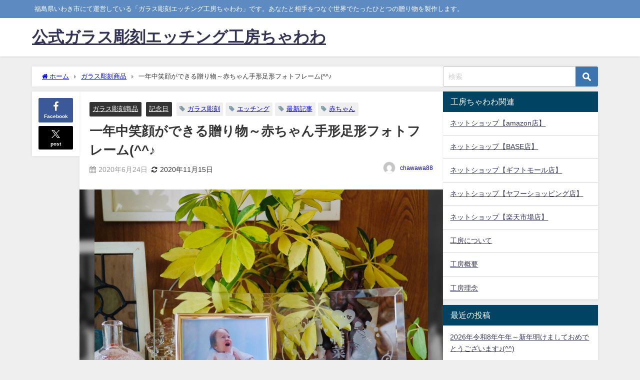

--- FILE ---
content_type: text/html; charset=UTF-8
request_url: https://chawawa.info/archives/91
body_size: 20175
content:
<!DOCTYPE html>
<html lang="ja">
<head>
<meta charset="utf-8">
<meta http-equiv="X-UA-Compatible" content="IE=edge">
<meta name="viewport" content="width=device-width, initial-scale=1" />
<title>一年中笑顔ができる贈り物～赤ちゃん手形足形フォトフレーム(^^♪ | 公式ガラス彫刻エッチング工房ちゃわわ</title>
<meta name="description" content="当工房のキャッチフレーズでもある 「一年中笑顔ができる贈り物」って ”赤ちゃん手形足形フォトフレーム”もピッタリとあてはまりますね♪ おぎゃ～と誕生した小さな奇跡～ 生まれた赤ちゃんにまず、何をプレゼ">
<meta name="thumbnail" content="https://chawawa.info/wp-content/uploads/2020/06/1297a4b3e1bf427ea05d85374b1dc895-150x150.jpg" /><!-- Diver OGP -->
<meta property="og:locale" content="ja_JP" />
<meta property="og:title" content="一年中笑顔ができる贈り物～赤ちゃん手形足形フォトフレーム(^^♪" />
<meta property="og:description" content="当工房のキャッチフレーズでもある 「一年中笑顔ができる贈り物」って ”赤ちゃん手形足形フォトフレーム”もピッタリとあてはまりますね♪ おぎゃ～と誕生した小さな奇跡～ 生まれた赤ちゃんにまず、何をプレゼ" />
<meta property="og:type" content="article" />
<meta property="og:url" content="https://chawawa.info/archives/91" />
<meta property="og:image" content="https://chawawa.info/wp-content/uploads/2020/06/1297a4b3e1bf427ea05d85374b1dc895.jpg" />
<meta property="og:site_name" content="公式ガラス彫刻エッチング工房ちゃわわ" />
<meta name="twitter:card" content="summary_large_image" />
<meta name="twitter:title" content="一年中笑顔ができる贈り物～赤ちゃん手形足形フォトフレーム(^^♪" />
<meta name="twitter:url" content="https://chawawa.info/archives/91" />
<meta name="twitter:description" content="当工房のキャッチフレーズでもある 「一年中笑顔ができる贈り物」って ”赤ちゃん手形足形フォトフレーム”もピッタリとあてはまりますね♪ おぎゃ～と誕生した小さな奇跡～ 生まれた赤ちゃんにまず、何をプレゼ" />
<meta name="twitter:image" content="https://chawawa.info/wp-content/uploads/2020/06/1297a4b3e1bf427ea05d85374b1dc895.jpg" />
<!-- / Diver OGP -->
<link rel="canonical" href="https://chawawa.info/archives/91">
<link rel="shortcut icon" href="">
<!--[if IE]>
		<link rel="shortcut icon" href="">
<![endif]-->
<link rel="apple-touch-icon" href="" />
<meta name='robots' content='max-image-preview' />
	<style>img:is([sizes="auto" i], [sizes^="auto," i]) { contain-intrinsic-size: 3000px 1500px }</style>
	<link rel='dns-prefetch' href='//static.addtoany.com' />
<link rel='dns-prefetch' href='//cdnjs.cloudflare.com' />
<link rel='dns-prefetch' href='//www.googletagmanager.com' />
<link rel="alternate" type="application/rss+xml" title="公式ガラス彫刻エッチング工房ちゃわわ &raquo; フィード" href="https://chawawa.info/feed" />
<link rel="alternate" type="application/rss+xml" title="公式ガラス彫刻エッチング工房ちゃわわ &raquo; コメントフィード" href="https://chawawa.info/comments/feed" />
<link rel="alternate" type="application/rss+xml" title="公式ガラス彫刻エッチング工房ちゃわわ &raquo; 一年中笑顔ができる贈り物～赤ちゃん手形足形フォトフレーム(^^♪ のコメントのフィード" href="https://chawawa.info/archives/91/feed" />
		<!-- This site uses the Google Analytics by MonsterInsights plugin v9.11.1 - Using Analytics tracking - https://www.monsterinsights.com/ -->
		<!-- Note: MonsterInsights is not currently configured on this site. The site owner needs to authenticate with Google Analytics in the MonsterInsights settings panel. -->
					<!-- No tracking code set -->
				<!-- / Google Analytics by MonsterInsights -->
		<link rel='stylesheet'  href='https://chawawa.info/wp-includes/css/dist/block-library/style.min.css?ver=6.8.3&#038;theme=6.1.21'  media='all'>
<style id='global-styles-inline-css' type='text/css'>
:root{--wp--preset--aspect-ratio--square: 1;--wp--preset--aspect-ratio--4-3: 4/3;--wp--preset--aspect-ratio--3-4: 3/4;--wp--preset--aspect-ratio--3-2: 3/2;--wp--preset--aspect-ratio--2-3: 2/3;--wp--preset--aspect-ratio--16-9: 16/9;--wp--preset--aspect-ratio--9-16: 9/16;--wp--preset--color--black: #000000;--wp--preset--color--cyan-bluish-gray: #abb8c3;--wp--preset--color--white: #ffffff;--wp--preset--color--pale-pink: #f78da7;--wp--preset--color--vivid-red: #cf2e2e;--wp--preset--color--luminous-vivid-orange: #ff6900;--wp--preset--color--luminous-vivid-amber: #fcb900;--wp--preset--color--light-green-cyan: #7bdcb5;--wp--preset--color--vivid-green-cyan: #00d084;--wp--preset--color--pale-cyan-blue: #8ed1fc;--wp--preset--color--vivid-cyan-blue: #0693e3;--wp--preset--color--vivid-purple: #9b51e0;--wp--preset--color--light-blue: #70b8f1;--wp--preset--color--light-red: #ff8178;--wp--preset--color--light-green: #2ac113;--wp--preset--color--light-yellow: #ffe822;--wp--preset--color--light-orange: #ffa30d;--wp--preset--color--blue: #00f;--wp--preset--color--red: #f00;--wp--preset--color--purple: #674970;--wp--preset--color--gray: #ccc;--wp--preset--gradient--vivid-cyan-blue-to-vivid-purple: linear-gradient(135deg,rgba(6,147,227,1) 0%,rgb(155,81,224) 100%);--wp--preset--gradient--light-green-cyan-to-vivid-green-cyan: linear-gradient(135deg,rgb(122,220,180) 0%,rgb(0,208,130) 100%);--wp--preset--gradient--luminous-vivid-amber-to-luminous-vivid-orange: linear-gradient(135deg,rgba(252,185,0,1) 0%,rgba(255,105,0,1) 100%);--wp--preset--gradient--luminous-vivid-orange-to-vivid-red: linear-gradient(135deg,rgba(255,105,0,1) 0%,rgb(207,46,46) 100%);--wp--preset--gradient--very-light-gray-to-cyan-bluish-gray: linear-gradient(135deg,rgb(238,238,238) 0%,rgb(169,184,195) 100%);--wp--preset--gradient--cool-to-warm-spectrum: linear-gradient(135deg,rgb(74,234,220) 0%,rgb(151,120,209) 20%,rgb(207,42,186) 40%,rgb(238,44,130) 60%,rgb(251,105,98) 80%,rgb(254,248,76) 100%);--wp--preset--gradient--blush-light-purple: linear-gradient(135deg,rgb(255,206,236) 0%,rgb(152,150,240) 100%);--wp--preset--gradient--blush-bordeaux: linear-gradient(135deg,rgb(254,205,165) 0%,rgb(254,45,45) 50%,rgb(107,0,62) 100%);--wp--preset--gradient--luminous-dusk: linear-gradient(135deg,rgb(255,203,112) 0%,rgb(199,81,192) 50%,rgb(65,88,208) 100%);--wp--preset--gradient--pale-ocean: linear-gradient(135deg,rgb(255,245,203) 0%,rgb(182,227,212) 50%,rgb(51,167,181) 100%);--wp--preset--gradient--electric-grass: linear-gradient(135deg,rgb(202,248,128) 0%,rgb(113,206,126) 100%);--wp--preset--gradient--midnight: linear-gradient(135deg,rgb(2,3,129) 0%,rgb(40,116,252) 100%);--wp--preset--font-size--small: .8em;--wp--preset--font-size--medium: 1em;--wp--preset--font-size--large: 1.2em;--wp--preset--font-size--x-large: 42px;--wp--preset--font-size--xlarge: 1.5em;--wp--preset--font-size--xxlarge: 2em;--wp--preset--spacing--20: 0.44rem;--wp--preset--spacing--30: 0.67rem;--wp--preset--spacing--40: 1rem;--wp--preset--spacing--50: 1.5rem;--wp--preset--spacing--60: 2.25rem;--wp--preset--spacing--70: 3.38rem;--wp--preset--spacing--80: 5.06rem;--wp--preset--shadow--natural: 6px 6px 9px rgba(0, 0, 0, 0.2);--wp--preset--shadow--deep: 12px 12px 50px rgba(0, 0, 0, 0.4);--wp--preset--shadow--sharp: 6px 6px 0px rgba(0, 0, 0, 0.2);--wp--preset--shadow--outlined: 6px 6px 0px -3px rgba(255, 255, 255, 1), 6px 6px rgba(0, 0, 0, 1);--wp--preset--shadow--crisp: 6px 6px 0px rgba(0, 0, 0, 1);--wp--custom--spacing--small: max(1.25rem, 5vw);--wp--custom--spacing--medium: clamp(2rem, 8vw, calc(4 * var(--wp--style--block-gap)));--wp--custom--spacing--large: clamp(4rem, 10vw, 8rem);--wp--custom--spacing--outer: var(--wp--custom--spacing--small, 1.25rem);--wp--custom--typography--font-size--huge: clamp(2.25rem, 4vw, 2.75rem);--wp--custom--typography--font-size--gigantic: clamp(2.75rem, 6vw, 3.25rem);--wp--custom--typography--font-size--colossal: clamp(3.25rem, 8vw, 6.25rem);--wp--custom--typography--line-height--tiny: 1.15;--wp--custom--typography--line-height--small: 1.2;--wp--custom--typography--line-height--medium: 1.4;--wp--custom--typography--line-height--normal: 1.6;}:root { --wp--style--global--content-size: 769px;--wp--style--global--wide-size: 1240px; }:where(body) { margin: 0; }.wp-site-blocks > .alignleft { float: left; margin-right: 2em; }.wp-site-blocks > .alignright { float: right; margin-left: 2em; }.wp-site-blocks > .aligncenter { justify-content: center; margin-left: auto; margin-right: auto; }:where(.wp-site-blocks) > * { margin-block-start: 1.5em; margin-block-end: 0; }:where(.wp-site-blocks) > :first-child { margin-block-start: 0; }:where(.wp-site-blocks) > :last-child { margin-block-end: 0; }:root { --wp--style--block-gap: 1.5em; }:root :where(.is-layout-flow) > :first-child{margin-block-start: 0;}:root :where(.is-layout-flow) > :last-child{margin-block-end: 0;}:root :where(.is-layout-flow) > *{margin-block-start: 1.5em;margin-block-end: 0;}:root :where(.is-layout-constrained) > :first-child{margin-block-start: 0;}:root :where(.is-layout-constrained) > :last-child{margin-block-end: 0;}:root :where(.is-layout-constrained) > *{margin-block-start: 1.5em;margin-block-end: 0;}:root :where(.is-layout-flex){gap: 1.5em;}:root :where(.is-layout-grid){gap: 1.5em;}.is-layout-flow > .alignleft{float: left;margin-inline-start: 0;margin-inline-end: 2em;}.is-layout-flow > .alignright{float: right;margin-inline-start: 2em;margin-inline-end: 0;}.is-layout-flow > .aligncenter{margin-left: auto !important;margin-right: auto !important;}.is-layout-constrained > .alignleft{float: left;margin-inline-start: 0;margin-inline-end: 2em;}.is-layout-constrained > .alignright{float: right;margin-inline-start: 2em;margin-inline-end: 0;}.is-layout-constrained > .aligncenter{margin-left: auto !important;margin-right: auto !important;}.is-layout-constrained > :where(:not(.alignleft):not(.alignright):not(.alignfull)){max-width: var(--wp--style--global--content-size);margin-left: auto !important;margin-right: auto !important;}.is-layout-constrained > .alignwide{max-width: var(--wp--style--global--wide-size);}body .is-layout-flex{display: flex;}.is-layout-flex{flex-wrap: wrap;align-items: center;}.is-layout-flex > :is(*, div){margin: 0;}body .is-layout-grid{display: grid;}.is-layout-grid > :is(*, div){margin: 0;}body{padding-top: 0px;padding-right: 0px;padding-bottom: 0px;padding-left: 0px;}:root :where(.wp-element-button, .wp-block-button__link){background-color: #32373c;border-width: 0;color: #fff;font-family: inherit;font-size: inherit;line-height: inherit;padding: calc(0.667em + 2px) calc(1.333em + 2px);text-decoration: none;}.has-black-color{color: var(--wp--preset--color--black) !important;}.has-cyan-bluish-gray-color{color: var(--wp--preset--color--cyan-bluish-gray) !important;}.has-white-color{color: var(--wp--preset--color--white) !important;}.has-pale-pink-color{color: var(--wp--preset--color--pale-pink) !important;}.has-vivid-red-color{color: var(--wp--preset--color--vivid-red) !important;}.has-luminous-vivid-orange-color{color: var(--wp--preset--color--luminous-vivid-orange) !important;}.has-luminous-vivid-amber-color{color: var(--wp--preset--color--luminous-vivid-amber) !important;}.has-light-green-cyan-color{color: var(--wp--preset--color--light-green-cyan) !important;}.has-vivid-green-cyan-color{color: var(--wp--preset--color--vivid-green-cyan) !important;}.has-pale-cyan-blue-color{color: var(--wp--preset--color--pale-cyan-blue) !important;}.has-vivid-cyan-blue-color{color: var(--wp--preset--color--vivid-cyan-blue) !important;}.has-vivid-purple-color{color: var(--wp--preset--color--vivid-purple) !important;}.has-light-blue-color{color: var(--wp--preset--color--light-blue) !important;}.has-light-red-color{color: var(--wp--preset--color--light-red) !important;}.has-light-green-color{color: var(--wp--preset--color--light-green) !important;}.has-light-yellow-color{color: var(--wp--preset--color--light-yellow) !important;}.has-light-orange-color{color: var(--wp--preset--color--light-orange) !important;}.has-blue-color{color: var(--wp--preset--color--blue) !important;}.has-red-color{color: var(--wp--preset--color--red) !important;}.has-purple-color{color: var(--wp--preset--color--purple) !important;}.has-gray-color{color: var(--wp--preset--color--gray) !important;}.has-black-background-color{background-color: var(--wp--preset--color--black) !important;}.has-cyan-bluish-gray-background-color{background-color: var(--wp--preset--color--cyan-bluish-gray) !important;}.has-white-background-color{background-color: var(--wp--preset--color--white) !important;}.has-pale-pink-background-color{background-color: var(--wp--preset--color--pale-pink) !important;}.has-vivid-red-background-color{background-color: var(--wp--preset--color--vivid-red) !important;}.has-luminous-vivid-orange-background-color{background-color: var(--wp--preset--color--luminous-vivid-orange) !important;}.has-luminous-vivid-amber-background-color{background-color: var(--wp--preset--color--luminous-vivid-amber) !important;}.has-light-green-cyan-background-color{background-color: var(--wp--preset--color--light-green-cyan) !important;}.has-vivid-green-cyan-background-color{background-color: var(--wp--preset--color--vivid-green-cyan) !important;}.has-pale-cyan-blue-background-color{background-color: var(--wp--preset--color--pale-cyan-blue) !important;}.has-vivid-cyan-blue-background-color{background-color: var(--wp--preset--color--vivid-cyan-blue) !important;}.has-vivid-purple-background-color{background-color: var(--wp--preset--color--vivid-purple) !important;}.has-light-blue-background-color{background-color: var(--wp--preset--color--light-blue) !important;}.has-light-red-background-color{background-color: var(--wp--preset--color--light-red) !important;}.has-light-green-background-color{background-color: var(--wp--preset--color--light-green) !important;}.has-light-yellow-background-color{background-color: var(--wp--preset--color--light-yellow) !important;}.has-light-orange-background-color{background-color: var(--wp--preset--color--light-orange) !important;}.has-blue-background-color{background-color: var(--wp--preset--color--blue) !important;}.has-red-background-color{background-color: var(--wp--preset--color--red) !important;}.has-purple-background-color{background-color: var(--wp--preset--color--purple) !important;}.has-gray-background-color{background-color: var(--wp--preset--color--gray) !important;}.has-black-border-color{border-color: var(--wp--preset--color--black) !important;}.has-cyan-bluish-gray-border-color{border-color: var(--wp--preset--color--cyan-bluish-gray) !important;}.has-white-border-color{border-color: var(--wp--preset--color--white) !important;}.has-pale-pink-border-color{border-color: var(--wp--preset--color--pale-pink) !important;}.has-vivid-red-border-color{border-color: var(--wp--preset--color--vivid-red) !important;}.has-luminous-vivid-orange-border-color{border-color: var(--wp--preset--color--luminous-vivid-orange) !important;}.has-luminous-vivid-amber-border-color{border-color: var(--wp--preset--color--luminous-vivid-amber) !important;}.has-light-green-cyan-border-color{border-color: var(--wp--preset--color--light-green-cyan) !important;}.has-vivid-green-cyan-border-color{border-color: var(--wp--preset--color--vivid-green-cyan) !important;}.has-pale-cyan-blue-border-color{border-color: var(--wp--preset--color--pale-cyan-blue) !important;}.has-vivid-cyan-blue-border-color{border-color: var(--wp--preset--color--vivid-cyan-blue) !important;}.has-vivid-purple-border-color{border-color: var(--wp--preset--color--vivid-purple) !important;}.has-light-blue-border-color{border-color: var(--wp--preset--color--light-blue) !important;}.has-light-red-border-color{border-color: var(--wp--preset--color--light-red) !important;}.has-light-green-border-color{border-color: var(--wp--preset--color--light-green) !important;}.has-light-yellow-border-color{border-color: var(--wp--preset--color--light-yellow) !important;}.has-light-orange-border-color{border-color: var(--wp--preset--color--light-orange) !important;}.has-blue-border-color{border-color: var(--wp--preset--color--blue) !important;}.has-red-border-color{border-color: var(--wp--preset--color--red) !important;}.has-purple-border-color{border-color: var(--wp--preset--color--purple) !important;}.has-gray-border-color{border-color: var(--wp--preset--color--gray) !important;}.has-vivid-cyan-blue-to-vivid-purple-gradient-background{background: var(--wp--preset--gradient--vivid-cyan-blue-to-vivid-purple) !important;}.has-light-green-cyan-to-vivid-green-cyan-gradient-background{background: var(--wp--preset--gradient--light-green-cyan-to-vivid-green-cyan) !important;}.has-luminous-vivid-amber-to-luminous-vivid-orange-gradient-background{background: var(--wp--preset--gradient--luminous-vivid-amber-to-luminous-vivid-orange) !important;}.has-luminous-vivid-orange-to-vivid-red-gradient-background{background: var(--wp--preset--gradient--luminous-vivid-orange-to-vivid-red) !important;}.has-very-light-gray-to-cyan-bluish-gray-gradient-background{background: var(--wp--preset--gradient--very-light-gray-to-cyan-bluish-gray) !important;}.has-cool-to-warm-spectrum-gradient-background{background: var(--wp--preset--gradient--cool-to-warm-spectrum) !important;}.has-blush-light-purple-gradient-background{background: var(--wp--preset--gradient--blush-light-purple) !important;}.has-blush-bordeaux-gradient-background{background: var(--wp--preset--gradient--blush-bordeaux) !important;}.has-luminous-dusk-gradient-background{background: var(--wp--preset--gradient--luminous-dusk) !important;}.has-pale-ocean-gradient-background{background: var(--wp--preset--gradient--pale-ocean) !important;}.has-electric-grass-gradient-background{background: var(--wp--preset--gradient--electric-grass) !important;}.has-midnight-gradient-background{background: var(--wp--preset--gradient--midnight) !important;}.has-small-font-size{font-size: var(--wp--preset--font-size--small) !important;}.has-medium-font-size{font-size: var(--wp--preset--font-size--medium) !important;}.has-large-font-size{font-size: var(--wp--preset--font-size--large) !important;}.has-x-large-font-size{font-size: var(--wp--preset--font-size--x-large) !important;}.has-xlarge-font-size{font-size: var(--wp--preset--font-size--xlarge) !important;}.has-xxlarge-font-size{font-size: var(--wp--preset--font-size--xxlarge) !important;}
:root :where(.wp-block-pullquote){font-size: 1.5em;line-height: 1.6;}
:root :where(.wp-block-group-is-layout-flow) > :first-child{margin-block-start: 0;}:root :where(.wp-block-group-is-layout-flow) > :last-child{margin-block-end: 0;}:root :where(.wp-block-group-is-layout-flow) > *{margin-block-start: 0;margin-block-end: 0;}:root :where(.wp-block-group-is-layout-constrained) > :first-child{margin-block-start: 0;}:root :where(.wp-block-group-is-layout-constrained) > :last-child{margin-block-end: 0;}:root :where(.wp-block-group-is-layout-constrained) > *{margin-block-start: 0;margin-block-end: 0;}:root :where(.wp-block-group-is-layout-flex){gap: 0;}:root :where(.wp-block-group-is-layout-grid){gap: 0;}
</style>
<link rel='stylesheet'  href='https://chawawa.info/wp-content/plugins/contact-form-7/includes/css/styles.css?ver=6.1.4&#038;theme=6.1.21'  media='all'>
<link rel='stylesheet'  href='https://chawawa.info/wp-content/themes/diver/css/style.min.css?ver=6.8.3&#038;theme=6.1.21'  media='all'>
<link rel='stylesheet'  href='https://chawawa.info/wp-content/themes/diver/style.css?theme=6.1.21'  media='all'>
<link rel='stylesheet'  href='https://chawawa.info/wp-content/plugins/add-to-any/addtoany.min.css?ver=1.16&#038;theme=6.1.21'  media='all'>
<script type="text/javascript" id="addtoany-core-js-before">
/* <![CDATA[ */
window.a2a_config=window.a2a_config||{};a2a_config.callbacks=[];a2a_config.overlays=[];a2a_config.templates={};a2a_localize = {
	Share: "共有",
	Save: "ブックマーク",
	Subscribe: "購読",
	Email: "メール",
	Bookmark: "ブックマーク",
	ShowAll: "すべて表示する",
	ShowLess: "小さく表示する",
	FindServices: "サービスを探す",
	FindAnyServiceToAddTo: "追加するサービスを今すぐ探す",
	PoweredBy: "Powered by",
	ShareViaEmail: "メールでシェアする",
	SubscribeViaEmail: "メールで購読する",
	BookmarkInYourBrowser: "ブラウザにブックマーク",
	BookmarkInstructions: "このページをブックマークするには、 Ctrl+D または \u2318+D を押下。",
	AddToYourFavorites: "お気に入りに追加",
	SendFromWebOrProgram: "任意のメールアドレスまたはメールプログラムから送信",
	EmailProgram: "メールプログラム",
	More: "詳細&#8230;",
	ThanksForSharing: "共有ありがとうございます !",
	ThanksForFollowing: "フォローありがとうございます !"
};
/* ]]> */
</script>
<script type="text/javascript"src="https://static.addtoany.com/menu/page.js" id="addtoany-core-js"></script>
<script type="text/javascript"src="https://chawawa.info/wp-includes/js/jquery/jquery.min.js?ver=3.7.1&amp;theme=6.1.21" id="jquery-core-js"></script>
<script type="text/javascript"src="https://chawawa.info/wp-includes/js/jquery/jquery-migrate.min.js?ver=3.4.1&amp;theme=6.1.21" id="jquery-migrate-js"></script>
<script type="text/javascript"src="https://chawawa.info/wp-content/plugins/add-to-any/addtoany.min.js?ver=1.1&amp;theme=6.1.21" id="addtoany-jquery-js"></script>
<link rel="https://api.w.org/" href="https://chawawa.info/wp-json/" /><link rel="alternate" title="JSON" type="application/json" href="https://chawawa.info/wp-json/wp/v2/posts/91" /><link rel="EditURI" type="application/rsd+xml" title="RSD" href="https://chawawa.info/xmlrpc.php?rsd" />
<meta name="generator" content="WordPress 6.8.3" />
<link rel='shortlink' href='https://chawawa.info/?p=91' />
<link rel="alternate" title="oEmbed (JSON)" type="application/json+oembed" href="https://chawawa.info/wp-json/oembed/1.0/embed?url=https%3A%2F%2Fchawawa.info%2Farchives%2F91" />
<link rel="alternate" title="oEmbed (XML)" type="text/xml+oembed" href="https://chawawa.info/wp-json/oembed/1.0/embed?url=https%3A%2F%2Fchawawa.info%2Farchives%2F91&#038;format=xml" />
<!-- Google Analytics 4 -->
<script async src="https://www.googletagmanager.com/gtag/js?id=G-160074561 "></script>
<script>
    window.dataLayer = window.dataLayer || [];
    function gtag(){dataLayer.push(arguments);}
    gtag('js', new Date());
    gtag('config', 'G-160074561 ');
</script>
<!-- End Google Analytics 4 -->
<meta name="generator" content="Site Kit by Google 1.170.0" /><script type="application/ld+json" class="json-ld">[
    {
        "@context": "https://schema.org",
        "@type": "BlogPosting",
        "mainEntityOfPage": {
            "@type": "WebPage",
            "@id": "https://chawawa.info/archives/91"
        },
        "headline": "一年中笑顔ができる贈り物～赤ちゃん手形足形フォトフレーム(^^♪",
        "image": [
            "https://chawawa.info/wp-content/uploads/2020/06/1297a4b3e1bf427ea05d85374b1dc895.jpg",
            "https://chawawa.info/wp-content/uploads/2020/06/1297a4b3e1bf427ea05d85374b1dc895-300x225.jpg",
            "https://chawawa.info/wp-content/uploads/2020/06/1297a4b3e1bf427ea05d85374b1dc895-150x150.jpg"
        ],
        "description": "当工房のキャッチフレーズでもある 「一年中笑顔ができる贈り物」って ”赤ちゃん手形足形フォトフレーム”もピッタリとあてはまりますね♪ おぎゃ～と誕生した小さな奇跡～ 生まれた赤ちゃんにまず、何をプレゼ",
        "datePublished": "2020-06-24T11:14:48+09:00",
        "dateModified": "2020-11-15T13:38:17+09:00",
        "articleSection": [
            "ガラス彫刻商品",
            "記念日"
        ],
        "author": {
            "@type": "Person",
            "name": "chawawa88",
            "url": "https://chawawa.info/archives/author/chawawa88"
        },
        "publisher": {
            "@context": "http://schema.org",
            "@type": "Organization",
            "name": "公式ガラス彫刻エッチング工房ちゃわわ",
            "description": "福島県いわき市にて運営している「ガラス彫刻エッチング工房ちゃわわ」です。あなたと相手をつなぐ世界でたったひとつの贈り物を製作します。",
            "logo": null
        }
    }
]</script>
<style>body{background-image:url('');}</style> <style> #onlynav ul ul,#nav_fixed #nav ul ul,.header-logo #nav ul ul {visibility:hidden;opacity:0;transition:.2s ease-in-out;transform:translateY(10px);}#onlynav ul ul ul,#nav_fixed #nav ul ul ul,.header-logo #nav ul ul ul {transform:translateX(-20px) translateY(0);}#onlynav ul li:hover > ul,#nav_fixed #nav ul li:hover > ul,.header-logo #nav ul li:hover > ul{visibility:visible;opacity:1;transform:translateY(0);}#onlynav ul ul li:hover > ul,#nav_fixed #nav ul ul li:hover > ul,.header-logo #nav ul ul li:hover > ul{transform:translateX(0) translateY(0);}</style><style>body{background-color:#efefef;color:#333333;}:where(a){color:#333355;}:where(a):hover{color:#6495ED}:where(.content){color:#000;}:where(.content) a{color:#6f97bc;}:where(.content) a:hover{color:#6495ED;}.header-wrap,#header ul.sub-menu, #header ul.children,#scrollnav,.description_sp{background:#ffffff;color:#333333}.header-wrap a,#scrollnav a,div.logo_title{color:#333355;}.header-wrap a:hover,div.logo_title:hover{color:#6495ED}.drawer-nav-btn span{background-color:#333355;}.drawer-nav-btn:before,.drawer-nav-btn:after {border-color:#333355;}#scrollnav ul li a{background:rgba(255,255,255,.8);color:#505050}.header_small_menu{background:#5d8ac1;color:#fff}.header_small_menu a{color:#fff}.header_small_menu a:hover{color:#6495ED}#nav_fixed.fixed, #nav_fixed #nav ul ul{background:#ffffff;color:#333333}#nav_fixed.fixed a,#nav_fixed .logo_title{color:#333355}#nav_fixed.fixed a:hover{color:#6495ED}#nav_fixed .drawer-nav-btn:before,#nav_fixed .drawer-nav-btn:after{border-color:#333355;}#nav_fixed .drawer-nav-btn span{background-color:#333355;}#onlynav{background:#fff;color:#333}#onlynav ul li a{color:#333}#onlynav ul ul.sub-menu{background:#fff}#onlynav div > ul > li > a:before{border-color:#333}#onlynav ul > li:hover > a:hover,#onlynav ul>li:hover>a,#onlynav ul>li:hover li:hover>a,#onlynav ul li:hover ul li ul li:hover > a{background:#5d8ac1;color:#fff}#onlynav ul li ul li ul:before{border-left-color:#fff}#onlynav ul li:last-child ul li ul:before{border-right-color:#fff}#bigfooter{background:#fff;color:#333333}#bigfooter a{color:#333355}#bigfooter a:hover{color:#6495ED}#footer{background:#fff;color:#999}#footer a{color:#333355}#footer a:hover{color:#6495ED}#sidebar .widget{background:#fff;color:#333;}#sidebar .widget a{color:#333355;}#sidebar .widget a:hover{color:#6495ED;}.post-box-contents,#main-wrap #pickup_posts_container img,.hentry, #single-main .post-sub,.navigation,.single_thumbnail,.in_loop,#breadcrumb,.pickup-cat-list,.maintop-widget, .mainbottom-widget,#share_plz,.sticky-post-box,.catpage_content_wrap,.cat-post-main{background:#fff;}.post-box{border-color:#eee;}.drawer_content_title,.searchbox_content_title{background:#eee;color:#333;}.drawer-nav,#header_search{background:#fff}.drawer-nav,.drawer-nav a,#header_search,#header_search a{color:#000}#footer_sticky_menu{background:rgba(255,255,255,.8)}.footermenu_col{background:rgba(255,255,255,.8);color:#333;}a.page-numbers{background:#afafaf;color:#fff;}.pagination .current{background:#607d8b;color:#fff;}</style><style>@media screen and (min-width:1201px){#main-wrap,.header-wrap .header-logo,.header_small_content,.bigfooter_wrap,.footer_content,.container_top_widget,.container_bottom_widget{width:90%;}}@media screen and (max-width:1200px){ #main-wrap,.header-wrap .header-logo, .header_small_content, .bigfooter_wrap,.footer_content, .container_top_widget, .container_bottom_widget{width:96%;}}@media screen and (max-width:768px){#main-wrap,.header-wrap .header-logo,.header_small_content,.bigfooter_wrap,.footer_content,.container_top_widget,.container_bottom_widget{width:100%;}}@media screen and (min-width:960px){#sidebar {width:310px;}}</style><style>@media screen and (min-width:1201px){#main-wrap{width:90%;}}@media screen and (max-width:1200px){ #main-wrap{width:96%;}}</style><style type="text/css" id="diver-custom-heading-css">.content h2:where(:not([class])),:where(.is-editor-blocks) :where(.content) h2:not(.sc_heading){color:#fff;background-color:#607d8b;border-radius:5px;}.content h3:where(:not([class])),:where(.is-editor-blocks) :where(.content) h3:not(.sc_heading){color:#000;background-color:#000;border-bottom:2px solid #000;background:transparent;padding-left:0px;padding-right:0px;}.content h4:where(:not([class])),:where(.is-editor-blocks) :where(.content) h4:not(.sc_heading){color:#000;background-color:#000;background:transparent;display:flex;align-items:center;padding:0px;}.content h4:where(:not([class])):before,:where(.is-editor-blocks) :where(.content) h4:not(.sc_heading):before{content:"";width:.6em;height:.6em;margin-right:.6em;background-color:#000;transform:rotate(45deg);}.content h5:where(:not([class])),:where(.is-editor-blocks) :where(.content) h5:not(.sc_heading){color:#000;}</style><style type="text/css">.recentcomments a{display:inline !important;padding:0 !important;margin:0 !important;}</style>
<script src="https://www.youtube.com/iframe_api"></script>

</head>
<body itemscope="itemscope" itemtype="http://schema.org/WebPage" class="wp-singular post-template-default single single-post postid-91 single-format-standard wp-embed-responsive wp-theme-diver  l-sidebar-right">

<div id="container">
<!-- header -->
	<!-- lpページでは表示しない -->
	<div id="header" class="clearfix">
					<header class="header-wrap" role="banner" itemscope="itemscope" itemtype="http://schema.org/WPHeader">
			<div class="header_small_menu clearfix">
		<div class="header_small_content">
			<div id="description">福島県いわき市にて運営している「ガラス彫刻エッチング工房ちゃわわ」です。あなたと相手をつなぐ世界でたったひとつの贈り物を製作します。</div>
			<nav class="header_small_menu_right" role="navigation" itemscope="itemscope" itemtype="http://scheme.org/SiteNavigationElement">
							</nav>
		</div>
	</div>

			<div class="header-logo clearfix">
				

				<!-- /Navigation -->

								<div id="logo">
										<a href="https://chawawa.info/">
													<div class="logo_title">公式ガラス彫刻エッチング工房ちゃわわ</div>
											</a>
				</div>
									<nav id="nav" role="navigation" itemscope="itemscope" itemtype="http://scheme.org/SiteNavigationElement">
											</nav>
							</div>
		</header>
		<nav id="scrollnav" role="navigation" itemscope="itemscope" itemtype="http://scheme.org/SiteNavigationElement">
					</nav>
		
		<div id="nav_fixed">
		<div class="header-logo clearfix">
			<!-- Navigation -->
			

			<!-- /Navigation -->
			<div class="logo clearfix">
				<a href="https://chawawa.info/">
											<div class="logo_title">公式ガラス彫刻エッチング工房ちゃわわ</div>
									</a>
			</div>
					<nav id="nav" role="navigation" itemscope="itemscope" itemtype="http://scheme.org/SiteNavigationElement">
							</nav>
				</div>
	</div>
							</div>
	<div class="d_sp">
		</div>
	
	<div id="main-wrap">
	<!-- main -->
		<div class="l-main-container">
		<main id="single-main"  style="margin-right:-330px;padding-right:330px;" role="main">
					
								<div id="breadcrumb"><ul itemscope itemtype="http://schema.org/BreadcrumbList"><li itemprop="itemListElement" itemscope itemtype="http://schema.org/ListItem"><a href="https://chawawa.info/" itemprop="item"><span itemprop="name"><i class="fa fa-home" aria-hidden="true"></i> ホーム</span></a><meta itemprop="position" content="1" /></li><li itemprop="itemListElement" itemscope itemtype="http://schema.org/ListItem"><a href="https://chawawa.info/archives/category/glass-product" itemprop="item"><span itemprop="name">ガラス彫刻商品</span></a><meta itemprop="position" content="2" /></li><li itemprop="itemListElement" itemscope itemtype="http://schema.org/ListItem"><span itemprop="name">一年中笑顔ができる贈り物～赤ちゃん手形足形フォトフレーム(^^♪</span><meta itemprop="position" content="3" /></li></ul></div> 
					<div id="content_area" class="fadeIn animated">
						<div class="content_area_side">
	<div id="share_plz" class="sns">

		<a class='facebook' href='http://www.facebook.com/share.php?u=https://chawawa.info/?p=91&title=一年中笑顔ができる贈り物～赤ちゃん手形足形フォトフレーム(^^♪'><i class="fa fa-facebook"></i><span class='sns_name'>Facebook</span></a><a class='twitter' href='https://x.com/share?url=https://chawawa.info/?p=91&text=一年中笑顔ができる贈り物～赤ちゃん手形足形フォトフレーム(^^♪&tw_p=tweetbutton'><svg width="1200" height="1227" viewBox="0 0 1200 1227" fill="currentColor" xmlns="http://www.w3.org/2000/svg">
                <path d="M714.163 519.284L1160.89 0H1055.03L667.137 450.887L357.328 0H0L468.492 681.821L0 1226.37H105.866L515.491 750.218L842.672 1226.37H1200L714.137 519.284H714.163ZM569.165 687.828L521.697 619.934L144.011 79.6944H306.615L611.412 515.685L658.88 583.579L1055.08 1150.3H892.476L569.165 687.854V687.828Z"/>
                </svg><span class='sns_name'>post</span></a>
	</div>
</div>
						<article id="post-91" class="post-91 post type-post status-publish format-standard has-post-thumbnail hentry category-glass-product category-anniversary tag-87 tag-76 tag-91 tag-54">
							<header>
								<div class="post-meta clearfix">
									<div class="cat-tag">
																					<div class="single-post-category" style="background:"><a href="https://chawawa.info/archives/category/glass-product" rel="category tag">ガラス彫刻商品</a></div>
																					<div class="single-post-category" style="background:"><a href="https://chawawa.info/archives/category/anniversary" rel="category tag">記念日</a></div>
																				<div class="tag"><a href="https://chawawa.info/archives/tag/%e3%82%ac%e3%83%a9%e3%82%b9%e5%bd%ab%e5%88%bb" rel="tag">ガラス彫刻</a></div><div class="tag"><a href="https://chawawa.info/archives/tag/%e3%82%a8%e3%83%83%e3%83%81%e3%83%b3%e3%82%b0" rel="tag">エッチング</a></div><div class="tag"><a href="https://chawawa.info/archives/tag/%e6%9c%80%e6%96%b0%e8%a8%98%e4%ba%8b" rel="tag">最新記事</a></div><div class="tag"><a href="https://chawawa.info/archives/tag/%e8%b5%a4%e3%81%a1%e3%82%83%e3%82%93" rel="tag">赤ちゃん</a></div>									</div>

									<h1 class="single-post-title entry-title">一年中笑顔ができる贈り物～赤ちゃん手形足形フォトフレーム(^^♪</h1>
									<div class="post-meta-bottom">
																												<time class="single-post-date published updated" datetime="2020-06-24"><i class="fa fa-calendar" aria-hidden="true"></i>2020年6月24日</time>
																												<time class="single-post-date modified" datetime="2020-11-15"><i class="fa fa-refresh" aria-hidden="true"></i>2020年11月15日</time>
																		
									</div>
																			<ul class="post-author vcard author">
										<li class="post-author-thum"><img alt='' src='https://secure.gravatar.com/avatar/44e65f092642bd36fa3d9dc29486e394fde8d0a13f6bc18206e75d05a8256a14?s=25&#038;d=mm&#038;r=g' srcset='https://secure.gravatar.com/avatar/44e65f092642bd36fa3d9dc29486e394fde8d0a13f6bc18206e75d05a8256a14?s=50&#038;d=mm&#038;r=g 2x' class='avatar avatar-25 photo' height='25' width='25' decoding='async'/></li>
										<li class="post-author-name fn post-author"><a href="https://chawawa.info/archives/author/chawawa88">chawawa88</a>
										</li>
										</ul>
																	</div>
								<figure class="single_thumbnail lazyload" data-bg="https://chawawa.info/wp-content/uploads/2020/06/1297a4b3e1bf427ea05d85374b1dc895.jpg"><img src="https://chawawa.info/wp-content/uploads/2020/06/1297a4b3e1bf427ea05d85374b1dc895.jpg" width="1280" height="960" alt="一年中笑顔ができる贈り物～赤ちゃん手形足形フォトフレーム(^^♪"><figcaption>赤ちゃん手形足形フォトフレーム</figcaption></figure>    
            <div class="share-button sns small" >
                <a class='facebook' href='http://www.facebook.com/share.php?u=https://chawawa.info/?p=91&title=一年中笑顔ができる贈り物～赤ちゃん手形足形フォトフレーム(^^♪' target='_blank' rel='noopener noreferrer'><i class="fa fa-facebook"></i><span class='sns_name'>Facebook</span></a><a class='twitter' href='https://x.com/share?url=https://chawawa.info/?p=91&text=一年中笑顔ができる贈り物～赤ちゃん手形足形フォトフレーム(^^♪&tw_p=tweetbutton' target='_blank' rel='noopener noreferrer'><svg width="1200" height="1227" viewBox="0 0 1200 1227" fill="currentColor" xmlns="http://www.w3.org/2000/svg">
                <path d="M714.163 519.284L1160.89 0H1055.03L667.137 450.887L357.328 0H0L468.492 681.821L0 1226.37H105.866L515.491 750.218L842.672 1226.37H1200L714.137 519.284H714.163ZM569.165 687.828L521.697 619.934L144.011 79.6944H306.615L611.412 515.685L658.88 583.579L1055.08 1150.3H892.476L569.165 687.854V687.828Z"/>
                </svg><span class='sns_name'>post</span></a><a class='line' href='https://line.me/R/msg/text/?一年中笑顔ができる贈り物～赤ちゃん手形足形フォトフレーム(^^♪%0Ahttps://chawawa.info/?p=91' target='_blank' rel='noopener noreferrer'><span class="text">LINE</span></a>    
        </div>
    							</header>
							<section class="single-post-main">
																		

									<div class="content">
																		<figure id="attachment_92" aria-describedby="caption-attachment-92" style="width: 300px" class="wp-caption alignnone"><img fetchpriority="high" decoding="async" class="size-medium wp-image-92" src="http://chawawa.info/wp-content/uploads/2020/06/1297a4b3e1bf427ea05d85374b1dc895-300x225.jpg" alt="" width="300" height="225" srcset="https://chawawa.info/wp-content/uploads/2020/06/1297a4b3e1bf427ea05d85374b1dc895-300x225.jpg 300w, https://chawawa.info/wp-content/uploads/2020/06/1297a4b3e1bf427ea05d85374b1dc895-1024x768.jpg 1024w, https://chawawa.info/wp-content/uploads/2020/06/1297a4b3e1bf427ea05d85374b1dc895-768x576.jpg 768w, https://chawawa.info/wp-content/uploads/2020/06/1297a4b3e1bf427ea05d85374b1dc895-800x600.jpg 800w, https://chawawa.info/wp-content/uploads/2020/06/1297a4b3e1bf427ea05d85374b1dc895.jpg 1280w" sizes="(max-width: 300px) 100vw, 300px" /><figcaption id="caption-attachment-92" class="wp-caption-text">赤ちゃん手形足形フォトフレーム</figcaption></figure>
<p>当工房のキャッチフレーズでもある</p>
<p>「一年中笑顔ができる贈り物」って</p>
<p>”赤ちゃん手形足形フォトフレーム”もピッタリとあてはまりますね♪</p>
<p>おぎゃ～と誕生した小さな奇跡～</p>
<p>生まれた赤ちゃんにまず、何をプレゼントされますか？</p>
<p>もちろん、愛情...それから</p>
<p>赤ちゃんに贈るメッセージですよね♪</p>
<p>赤ちゃんはまだ言葉が理解できないですけど</p>
<p>「生まれてきてくれてありがとう」など</p>
<p>将来大きくなってから自分の手形と、そんな温かい家族からのメッセージを見たら</p>
<p>まちがいなく嬉しいですよね(^^♪</p>
<p>そんな家族みんなが笑顔になる素敵なアイテム</p>
<p>「赤ちゃん手形足形フォトフレーム」に小さな赤ちゃんの”おててやあんよ”をガラス彫刻します。</p>
<p>刻印する内容は↓</p>
<p>●赤ちゃんの実寸大の手形足形</p>
<p>●家族みんなで考えた大切なお名前</p>
<p>●体長ｃｍ</p>
<p>●体重グラム</p>
<p>●誕生日時</p>
<p>●赤ちゃんへ贈るメッセージ</p>
<p>●装飾デザイン</p>
<p>（最終工程にてガラス彫刻した後にガラスコーティング仕上げを施しますので、とても綺麗なしあがりになります。）</p>
<p>この一生に一度の貴重な記録をガラス製のお洒落なデザインのフォトフレームにエッチング彫刻して家族が集まるリビングなどに飾ってください♬</p>
<p>何度も言ってしまいますが「一年中笑顔ができる贈り物」いや「一生笑顔になれる贈り物」ですね！</p>
<p>こんな素敵な感動のお手伝いとしてフォトフレームに赤ちゃんの手形足形をエッチング彫刻することができて私は幸せです。</p>
<p>デザインパターンは数種類ご用意してますが、できるだけお客様のご要望にお応えします。</p>
<p>お気軽にお問い合わせくださいね(^^)</p>
<p>TEL:090-4599-2555</p>
<p>FAX:0246-44-4236</p>
<p>メール：chawawa88@ybb.ne.jp</p>
<p>&nbsp;</p>
<p><a href="http://chawawa.info/archives/lp/chawawa"><img decoding="async" data-src="http://chawawa.info/wp-content/uploads/2020/08/c162124e60ae5379215967a12fca72d2.jpg" alt="" width="729" height="120" class="size-full wp-image-617 lazyload" data-srcset="https://chawawa.info/wp-content/uploads/2020/08/c162124e60ae5379215967a12fca72d2.jpg 729w, https://chawawa.info/wp-content/uploads/2020/08/c162124e60ae5379215967a12fca72d2-300x49.jpg 300w" data-sizes="(max-width: 729px) 100vw, 729px" /></a></p>
<p>&nbsp;</p>
<p>商品に関してのお問い合わせはこちらからでも可能です。<br />
<a href="https://lin.ee/I6wAX5L"><img decoding="async" height="36" border="0" data-src="https://scdn.line-apps.com/n/line_add_friends/btn/ja.png" class="lazyload" /></a></p>
<div class="addtoany_share_save_container addtoany_content addtoany_content_bottom"><div class="a2a_kit a2a_kit_size_32 addtoany_list" data-a2a-url="https://chawawa.info/archives/91" data-a2a-title="一年中笑顔ができる贈り物～赤ちゃん手形足形フォトフレーム(^^♪"><a class="a2a_button_facebook" href="https://www.addtoany.com/add_to/facebook?linkurl=https%3A%2F%2Fchawawa.info%2Farchives%2F91&amp;linkname=%E4%B8%80%E5%B9%B4%E4%B8%AD%E7%AC%91%E9%A1%94%E3%81%8C%E3%81%A7%E3%81%8D%E3%82%8B%E8%B4%88%E3%82%8A%E7%89%A9%EF%BD%9E%E8%B5%A4%E3%81%A1%E3%82%83%E3%82%93%E6%89%8B%E5%BD%A2%E8%B6%B3%E5%BD%A2%E3%83%95%E3%82%A9%E3%83%88%E3%83%95%E3%83%AC%E3%83%BC%E3%83%A0%28%5E%5E%E2%99%AA" title="Facebook" rel="nofollow noopener" target="_blank"></a><a class="a2a_button_twitter" href="https://www.addtoany.com/add_to/twitter?linkurl=https%3A%2F%2Fchawawa.info%2Farchives%2F91&amp;linkname=%E4%B8%80%E5%B9%B4%E4%B8%AD%E7%AC%91%E9%A1%94%E3%81%8C%E3%81%A7%E3%81%8D%E3%82%8B%E8%B4%88%E3%82%8A%E7%89%A9%EF%BD%9E%E8%B5%A4%E3%81%A1%E3%82%83%E3%82%93%E6%89%8B%E5%BD%A2%E8%B6%B3%E5%BD%A2%E3%83%95%E3%82%A9%E3%83%88%E3%83%95%E3%83%AC%E3%83%BC%E3%83%A0%28%5E%5E%E2%99%AA" title="Twitter" rel="nofollow noopener" target="_blank"></a><a class="a2a_button_line" href="https://www.addtoany.com/add_to/line?linkurl=https%3A%2F%2Fchawawa.info%2Farchives%2F91&amp;linkname=%E4%B8%80%E5%B9%B4%E4%B8%AD%E7%AC%91%E9%A1%94%E3%81%8C%E3%81%A7%E3%81%8D%E3%82%8B%E8%B4%88%E3%82%8A%E7%89%A9%EF%BD%9E%E8%B5%A4%E3%81%A1%E3%82%83%E3%82%93%E6%89%8B%E5%BD%A2%E8%B6%B3%E5%BD%A2%E3%83%95%E3%82%A9%E3%83%88%E3%83%95%E3%83%AC%E3%83%BC%E3%83%A0%28%5E%5E%E2%99%AA" title="Line" rel="nofollow noopener" target="_blank"></a><a class="a2a_dd addtoany_share_save addtoany_share" href="https://www.addtoany.com/share"></a></div></div>									</div>

									
									<div class="bottom_ad clearfix">
																						
																		</div>

									    
            <div class="share-button sns small" >
                <a class='facebook' href='http://www.facebook.com/share.php?u=https://chawawa.info/?p=91&title=一年中笑顔ができる贈り物～赤ちゃん手形足形フォトフレーム(^^♪' target='_blank' rel='noopener noreferrer'><i class="fa fa-facebook"></i><span class='sns_name'>Facebook</span></a><a class='twitter' href='https://x.com/share?url=https://chawawa.info/?p=91&text=一年中笑顔ができる贈り物～赤ちゃん手形足形フォトフレーム(^^♪&tw_p=tweetbutton' target='_blank' rel='noopener noreferrer'><svg width="1200" height="1227" viewBox="0 0 1200 1227" fill="currentColor" xmlns="http://www.w3.org/2000/svg">
                <path d="M714.163 519.284L1160.89 0H1055.03L667.137 450.887L357.328 0H0L468.492 681.821L0 1226.37H105.866L515.491 750.218L842.672 1226.37H1200L714.137 519.284H714.163ZM569.165 687.828L521.697 619.934L144.011 79.6944H306.615L611.412 515.685L658.88 583.579L1055.08 1150.3H892.476L569.165 687.854V687.828Z"/>
                </svg><span class='sns_name'>post</span></a><a class='line' href='https://line.me/R/msg/text/?一年中笑顔ができる贈り物～赤ちゃん手形足形フォトフレーム(^^♪%0Ahttps://chawawa.info/?p=91' target='_blank' rel='noopener noreferrer'><span class="text">LINE</span></a>    
        </div>
    									  <div class="post_footer_author_title">この記事を書いた人</div>
  <div class="post_footer_author clearfix">
  <div class="post_author_user clearfix vcard author">
    <div class="post_thum"><img alt='chawawa88' src='https://secure.gravatar.com/avatar/44e65f092642bd36fa3d9dc29486e394fde8d0a13f6bc18206e75d05a8256a14?s=100&#038;d=mm&#038;r=g' srcset='https://secure.gravatar.com/avatar/44e65f092642bd36fa3d9dc29486e394fde8d0a13f6bc18206e75d05a8256a14?s=200&#038;d=mm&#038;r=g 2x' class='avatar avatar-100 photo' height='100' width='100' loading='lazy' decoding='async'/>
          <ul class="profile_sns">
        <li><a class="sns" href="http://chawawa.info" target="_blank"><i class="fa fa-share" aria-hidden="true"></i></a></li>
      </ul>
    </div>
    <div class="post_author_user_meta">
      <div class="post-author fn"><a href="https://chawawa.info/archives/author/chawawa88">chawawa88</a></div>
      <div class="post-description"></div>
    </div>
  </div>
        <div class="post_footer_author_title_post">最近書いた記事</div>
    <div class="author-post-wrap">
          <div class="author-post hvr-fade-post">
      <a href="https://chawawa.info/archives/3818" title="2026年令和8年午年～新年明けましておめでとうございます♪(^^)" rel="bookmark">
        <figure class="author-post-thumb post-box-thumbnail__wrap">
          <img src="[data-uri]" width="150" height="150" alt="2026年令和8年午年～新年明けましておめでとうございます♪(^^)" loading="lazy" data-src="https://chawawa.info/wp-content/uploads/2026/01/magnet_is_hny2023-150x150.jpg" class="lazyload">                    <div class="author-post-cat"><span style="background:">誕生日</span></div>
        </figure>
        <div class="author-post-meta">
          <div class="author-post-title">2026年令和8年午年～新年明けましておめでとうございます♪(^^)</div>
        </div>
      </a>
      </div>
            <div class="author-post hvr-fade-post">
      <a href="https://chawawa.info/archives/3803" title="今年最後の楽天スーパーセールスタート！" rel="bookmark">
        <figure class="author-post-thumb post-box-thumbnail__wrap">
          <img src="[data-uri]" width="150" height="150" alt="今年最後の楽天スーパーセールスタート！" loading="lazy" data-src="https://chawawa.info/wp-content/uploads/2025/12/IMG_0251-150x150.jpg" class="lazyload">                    <div class="author-post-cat"><span style="background:">お歳暮</span></div>
        </figure>
        <div class="author-post-meta">
          <div class="author-post-title">今年最後の楽天スーパーセールスタート！</div>
        </div>
      </a>
      </div>
            <div class="author-post hvr-fade-post">
      <a href="https://chawawa.info/archives/3796" title="お歳暮に、名入れ日本酒・焼酎を贈りましょう(^^♪" rel="bookmark">
        <figure class="author-post-thumb post-box-thumbnail__wrap">
          <img src="[data-uri]" width="150" height="150" alt="お歳暮に、名入れ日本酒・焼酎を贈りましょう(^^♪" loading="lazy" data-src="https://chawawa.info/wp-content/uploads/2025/11/5ec47864cfb3f7083ee4e8f117810b63-150x150.jpg" class="lazyload">                    <div class="author-post-cat"><span style="background:">お歳暮</span></div>
        </figure>
        <div class="author-post-meta">
          <div class="author-post-title">お歳暮に、名入れ日本酒・焼酎を贈りましょう(^^♪</div>
        </div>
      </a>
      </div>
            <div class="author-post hvr-fade-post">
      <a href="https://chawawa.info/archives/3785" title="最高峰を贈る～獺祭23名入れ彫刻・桐箱入り♪" rel="bookmark">
        <figure class="author-post-thumb post-box-thumbnail__wrap">
          <img src="[data-uri]" width="150" height="150" alt="最高峰を贈る～獺祭23名入れ彫刻・桐箱入り♪" loading="lazy" data-src="https://chawawa.info/wp-content/uploads/2025/10/f447752e5540d0b869c683f3743dbe80-1-150x150.jpg" class="lazyload">                    <div class="author-post-cat"><span style="background:">誕生日</span></div>
        </figure>
        <div class="author-post-meta">
          <div class="author-post-title">最高峰を贈る～獺祭23名入れ彫刻・桐箱入り♪</div>
        </div>
      </a>
      </div>
            </div>
      </div>
							</section>
							<footer class="article_footer">
								<!-- コメント -->
																<!-- 関連キーワード -->
																		<div class="single_title">関連キーワード</div>
										<div class="tag_area">
											<div class="tag"><a href="https://chawawa.info/archives/tag/%e3%82%a8%e3%83%83%e3%83%81%e3%83%b3%e3%82%b0" rel="tag">エッチング</a></div><div class="tag"><a href="https://chawawa.info/archives/tag/%e3%82%ac%e3%83%a9%e3%82%b9%e5%bd%ab%e5%88%bb" rel="tag">ガラス彫刻</a></div><div class="tag"><a href="https://chawawa.info/archives/tag/%e6%9c%80%e6%96%b0%e8%a8%98%e4%ba%8b" rel="tag">最新記事</a></div><div class="tag"><a href="https://chawawa.info/archives/tag/%e8%b5%a4%e3%81%a1%e3%82%83%e3%82%93" rel="tag">赤ちゃん</a></div>										</div>
									
								<!-- 関連記事 -->
								<div class="single_title"><span class="cat-link"><a href="https://chawawa.info/archives/category/glass-product" rel="category tag">ガラス彫刻商品</a>, <a href="https://chawawa.info/archives/category/anniversary" rel="category tag">記念日</a></span>の関連記事</div>
<ul class="newpost_list">
			<li class="post_list_wrap clearfix hvr-fade-post">
		<a class="clearfix" href="https://chawawa.info/archives/3818" title="2026年令和8年午年～新年明けましておめでとうございます♪(^^)" rel="bookmark">
		<figure class="post-box-thumbnail__wrap">
		<img src="[data-uri]" width="150" height="150" alt="2026年令和8年午年～新年明けましておめでとうございます♪(^^)" loading="lazy" data-src="https://chawawa.info/wp-content/uploads/2026/01/magnet_is_hny2023-150x150.jpg" class="lazyload">		</figure>
		<div class="meta">
		<div class="title">2026年令和8年午年～新年明けましておめでとうございます♪(^^)</div>
		<time class="date" datetime="2026-01-02">
		2026年1月2日		</time>
		</div>
		</a>
		</li>
				<li class="post_list_wrap clearfix hvr-fade-post">
		<a class="clearfix" href="https://chawawa.info/archives/3803" title="今年最後の楽天スーパーセールスタート！" rel="bookmark">
		<figure class="post-box-thumbnail__wrap">
		<img src="[data-uri]" width="150" height="150" alt="今年最後の楽天スーパーセールスタート！" loading="lazy" data-src="https://chawawa.info/wp-content/uploads/2025/12/IMG_0251-150x150.jpg" class="lazyload">		</figure>
		<div class="meta">
		<div class="title">今年最後の楽天スーパーセールスタート！</div>
		<time class="date" datetime="2025-12-05">
		2025年12月5日		</time>
		</div>
		</a>
		</li>
				<li class="post_list_wrap clearfix hvr-fade-post">
		<a class="clearfix" href="https://chawawa.info/archives/3796" title="お歳暮に、名入れ日本酒・焼酎を贈りましょう(^^♪" rel="bookmark">
		<figure class="post-box-thumbnail__wrap">
		<img src="[data-uri]" width="150" height="150" alt="お歳暮に、名入れ日本酒・焼酎を贈りましょう(^^♪" loading="lazy" data-src="https://chawawa.info/wp-content/uploads/2025/11/5ec47864cfb3f7083ee4e8f117810b63-150x150.jpg" class="lazyload">		</figure>
		<div class="meta">
		<div class="title">お歳暮に、名入れ日本酒・焼酎を贈りましょう(^^♪</div>
		<time class="date" datetime="2025-11-30">
		2025年11月30日		</time>
		</div>
		</a>
		</li>
				<li class="post_list_wrap clearfix hvr-fade-post">
		<a class="clearfix" href="https://chawawa.info/archives/3785" title="最高峰を贈る～獺祭23名入れ彫刻・桐箱入り♪" rel="bookmark">
		<figure class="post-box-thumbnail__wrap">
		<img src="[data-uri]" width="150" height="150" alt="最高峰を贈る～獺祭23名入れ彫刻・桐箱入り♪" loading="lazy" data-src="https://chawawa.info/wp-content/uploads/2025/10/f447752e5540d0b869c683f3743dbe80-1-150x150.jpg" class="lazyload">		</figure>
		<div class="meta">
		<div class="title">最高峰を贈る～獺祭23名入れ彫刻・桐箱入り♪</div>
		<time class="date" datetime="2025-10-05">
		2025年10月5日		</time>
		</div>
		</a>
		</li>
				<li class="post_list_wrap clearfix hvr-fade-post">
		<a class="clearfix" href="https://chawawa.info/archives/3775" title="美しいボトル”久保田碧寿”名入れ彫刻セット♫" rel="bookmark">
		<figure class="post-box-thumbnail__wrap">
		<img src="[data-uri]" width="150" height="150" alt="美しいボトル”久保田碧寿”名入れ彫刻セット♫" loading="lazy" data-src="https://chawawa.info/wp-content/uploads/2025/09/IMG_9257-150x150.jpg" class="lazyload">		</figure>
		<div class="meta">
		<div class="title">美しいボトル”久保田碧寿”名入れ彫刻セット♫</div>
		<time class="date" datetime="2025-09-14">
		2025年9月14日		</time>
		</div>
		</a>
		</li>
				<li class="post_list_wrap clearfix hvr-fade-post">
		<a class="clearfix" href="https://chawawa.info/archives/3766" title="敬老の日9・15目前！楽天スーパーセール始まります♫" rel="bookmark">
		<figure class="post-box-thumbnail__wrap">
		<img src="[data-uri]" width="150" height="150" alt="敬老の日9・15目前！楽天スーパーセール始まります♫" loading="lazy" data-src="https://chawawa.info/wp-content/uploads/2024/04/26212760779a6e60a3a0ec6701b6d61f-150x150.jpg" class="lazyload">		</figure>
		<div class="meta">
		<div class="title">敬老の日9・15目前！楽天スーパーセール始まります♫</div>
		<time class="date" datetime="2025-09-04">
		2025年9月4日		</time>
		</div>
		</a>
		</li>
		</ul>
															</footer>
						</article>
					</div>
					<!-- CTA -->
										<!-- navigation -->
					<ul class='navigation-post '><li class='navigation-post__item previous_post container-has-bg'><a class='navigation-post__link' href='https://chawawa.info/archives/85'><div class="navigation-post__thumb"><img src="[data-uri]" width="225" height="300" alt="ロゴマーク入りボトル彫刻♬" loading="lazy" data-src="https://chawawa.info/wp-content/uploads/2020/06/591319e096e78cb118ed8bd4166fe68a-225x300.jpg" class="lazyload"></div><div class='navigation-post__title'>ロゴマーク入りボトル彫刻♬</div></a></li><li class='navigation-post__item next_post container-has-bg'><a class='navigation-post__link' href='https://chawawa.info/archives/99'><div class='navigation-post__title'>名入れに貴方の想いをストレートに刻印します♪</div><div class="navigation-post__thumb"><img src="[data-uri]" width="300" height="300" alt="名入れに貴方の想いをストレートに刻印します♪" loading="lazy" data-src="https://chawawa.info/wp-content/uploads/2020/06/907428c4aebdc7f954b6adb5090371b1-300x300.png" class="lazyload"></div></a></li></ul>
					
						   <div class="p-entry__push">
    <div class="p-entry__pushLike lazyload" data-bg="https://chawawa.info/wp-content/uploads/2020/06/1297a4b3e1bf427ea05d85374b1dc895-300x225.jpg">
      <p>この記事が気に入ったら<br>フォローしよう</p>
      <div class="p-entry__pushButton">
        <div class="fb-like" data-href="https://www.facebook.com/chawawa88" data-layout="button_count" data-action="like" data-size="small" data-show-faces="true" data-share="false"></div>
      </div>
      <p class="p-entry__note">最新情報をお届けします</p>
    </div>
  </div>

  <div class="p-entry__tw-follow">
    <div class="p-entry__tw-follow__cont">
      <p class="p-entry__tw-follow__item">Xでフォローしよう</p>
      <a href="https://twitter.com/chawawa88" class="twitter-follow-button p-entry__tw-follow__item" data-show-count="false" data-size="large" data-show-screen-name="false">Follow chawawa88</a>
      <script>!function(d,s,id){var js,fjs=d.getElementsByTagName(s)[0],p=/^http:/.test(d.location)?'http':'https';if(!d.getElementById(id)){js=d.createElement(s);js.id=id;js.src=p+'://platform.twitter.com/widgets.js';fjs.parentNode.insertBefore(js,fjs);}}(document, 'script', 'twitter-wjs');</script>
    </div>
  </div>
 										<div class="post-sub">
						<!-- bigshare -->
						<!-- rabdom_posts(bottom) -->
						  <div class="single_title">おすすめの記事</div>
  <section class="recommend-post">
            <article role="article" class="single-recommend clearfix hvr-fade-post" style="">
          <a class="clearfix" href="https://chawawa.info/archives/3547" title="”LINE公式アカウント”リニューアルしました♪" rel="bookmark">
          <figure class="recommend-thumb post-box-thumbnail__wrap">
              <img src="[data-uri]" width="150" height="150" alt="”LINE公式アカウント”リニューアルしました♪" loading="lazy" data-src="https://chawawa.info/wp-content/uploads/2023/11/710385b7f00cc0323428ef4222736b7e-150x150.jpg" class="lazyload">                        <div class="recommend-cat" style="background:">お歳暮</div>
          </figure>
          <section class="recommend-meta">
            <div class="recommend-title">
                  ”LINE公式アカウント”リニューアルしました♪            </div>
            <div class="recommend-desc">当工房は活動拠点の福島県産の～日本酒・焼酎・ワイン・ウイスキーを中心に日本全国の人気のお酒世界中のワインに、お名前・贈る言葉・記念日を彫刻し...</div>
          </section>
          </a>
        </article>
              <article role="article" class="single-recommend clearfix hvr-fade-post" style="">
          <a class="clearfix" href="https://chawawa.info/archives/2891" title="いよいよ本日20時より～楽天スーパーセール開催♪" rel="bookmark">
          <figure class="recommend-thumb post-box-thumbnail__wrap">
              <img src="[data-uri]" width="150" height="150" alt="いよいよ本日20時より～楽天スーパーセール開催♪" loading="lazy" data-src="https://chawawa.info/wp-content/uploads/2021/09/a2c1fd6bcffdb3574477621c2016abae-150x150.jpg" class="lazyload">                        <div class="recommend-cat" style="background:">工房ちゃわわ</div>
          </figure>
          <section class="recommend-meta">
            <div class="recommend-title">
                  いよいよ本日20時より～楽天スーパーセール開催♪            </div>
            <div class="recommend-desc"> 連日、TVコマーシャルでも”楽天スーパーセール”が流れていますね！皆さんもご覧になっていると思います♪ いよいよ本日20時より楽天スーパー...</div>
          </section>
          </a>
        </article>
              <article role="article" class="single-recommend clearfix hvr-fade-post" style="">
          <a class="clearfix" href="https://chawawa.info/archives/3107" title="気分はアカデミー賞！赤ワイン「オノロ・ベラ」" rel="bookmark">
          <figure class="recommend-thumb post-box-thumbnail__wrap">
              <img src="[data-uri]" width="150" height="150" alt="気分はアカデミー賞！赤ワイン「オノロ・ベラ」" loading="lazy" data-src="https://chawawa.info/wp-content/uploads/2021/11/98e795a18dc56b329235c9dbcc3d245e-150x150.jpg" class="lazyload">                        <div class="recommend-cat" style="background:">ボトル彫刻</div>
          </figure>
          <section class="recommend-meta">
            <div class="recommend-title">
                  気分はアカデミー賞！赤ワイン「オノロ・ベラ」            </div>
            <div class="recommend-desc">その奇抜でインパクトのあるラベルが印象的なスペイン産ワイン「オノロ・ベラ」！2013年のアカデミー賞晩餐会にて振る舞われた逸品です♪こちらに...</div>
          </section>
          </a>
        </article>
              <article role="article" class="single-recommend clearfix hvr-fade-post" style="">
          <a class="clearfix" href="https://chawawa.info/archives/2143" title="お家ソムリエデビューしませんか⁉" rel="bookmark">
          <figure class="recommend-thumb post-box-thumbnail__wrap">
              <img src="[data-uri]" width="150" height="150" alt="お家ソムリエデビューしませんか⁉" loading="lazy" data-src="https://chawawa.info/wp-content/uploads/2021/01/W11-150x150.jpg" class="lazyload">                        <div class="recommend-cat" style="background:">ワインオープナー</div>
          </figure>
          <section class="recommend-meta">
            <div class="recommend-title">
                  お家ソムリエデビューしませんか⁉            </div>
            <div class="recommend-desc">お家ソムリエデビューしませんか？ 宅飲みでZOOM飲み会やオンライン飲み会で盛り上がりましょう！ ”名入れ木箱入りワインオープナー”幅を楽し...</div>
          </section>
          </a>
        </article>
              <article role="article" class="single-recommend clearfix hvr-fade-post" style="">
          <a class="clearfix" href="https://chawawa.info/archives/230" title="道の駅は楽しくて美味しいスポット♪" rel="bookmark">
          <figure class="recommend-thumb post-box-thumbnail__wrap">
              <img src="[data-uri]" width="150" height="150" alt="道の駅は楽しくて美味しいスポット♪" loading="lazy" data-src="https://chawawa.info/wp-content/uploads/2020/07/ef767e950447aede486b0136ba551e1a-150x150.jpg" class="lazyload">                        <div class="recommend-cat" style="background:">いわき市関連グッズ</div>
          </figure>
          <section class="recommend-meta">
            <div class="recommend-title">
                  道の駅は楽しくて美味しいスポット♪            </div>
            <div class="recommend-desc">道の駅は日本全国に1173駅あるそうです。駅ごとに地方の特色や個性を表現し、文化などの情報発信や様々なイベントを開催することで利用者が楽しめ...</div>
          </section>
          </a>
        </article>
              <article role="article" class="single-recommend clearfix hvr-fade-post" style="">
          <a class="clearfix" href="https://chawawa.info/archives/1450" title="急な送別会や○○周年記念の贈り物に♪" rel="bookmark">
          <figure class="recommend-thumb post-box-thumbnail__wrap">
              <img src="[data-uri]" width="150" height="150" alt="急な送別会や○○周年記念の贈り物に♪" loading="lazy" data-src="https://chawawa.info/wp-content/uploads/2020/11/f292e5316e9645bc1a797d6edfa46abf-150x150.jpg" class="lazyload">                        <div class="recommend-cat" style="background:">真空ステンレスタンブラー</div>
          </figure>
          <section class="recommend-meta">
            <div class="recommend-title">
                  急な送別会や○○周年記念の贈り物に♪            </div>
            <div class="recommend-desc">当工房では急な送別会や○○周年記念などの贈り物に喜ばれている~名入れ刻印入りたんぶらーを製作しています。お気軽にお問い合わせください(^^♪...</div>
          </section>
          </a>
        </article>
              <article role="article" class="single-recommend clearfix hvr-fade-post" style="">
          <a class="clearfix" href="https://chawawa.info/archives/445" title="ボトル彫刻キャンペーン開催中♪" rel="bookmark">
          <figure class="recommend-thumb post-box-thumbnail__wrap">
              <img src="[data-uri]" width="150" height="150" alt="ボトル彫刻キャンペーン開催中♪" loading="lazy" data-src="https://chawawa.info/wp-content/uploads/2020/08/eace972373660d1d33a6ba8be0dc2561-150x150.jpg" class="lazyload">                        <div class="recommend-cat" style="background:">ボトル彫刻</div>
          </figure>
          <section class="recommend-meta">
            <div class="recommend-title">
                  ボトル彫刻キャンペーン開催中♪            </div>
            <div class="recommend-desc">8月に入り快晴が続いています～いよいよ梅雨明け！？本格的な夏の到来も間近ですね♪ 今月も「ガラス彫刻エッチング工房ちゃわわ」をよろしくお願い...</div>
          </section>
          </a>
        </article>
              <article role="article" class="single-recommend clearfix hvr-fade-post" style="">
          <a class="clearfix" href="https://chawawa.info/archives/207" title="「ガラス彫刻エッチング工房ちゃわわ」とは？" rel="bookmark">
          <figure class="recommend-thumb post-box-thumbnail__wrap">
              <img src="[data-uri]" width="150" height="150" alt="「ガラス彫刻エッチング工房ちゃわわ」とは？" loading="lazy" data-src="https://chawawa.info/wp-content/uploads/2020/07/c4c5605c472dc38f254d2cd901c01df4-150x150.jpg" class="lazyload">                        <div class="recommend-cat" style="background:">工房ちゃわわ</div>
          </figure>
          <section class="recommend-meta">
            <div class="recommend-title">
                  「ガラス彫刻エッチング工房ちゃわわ」とは？            </div>
            <div class="recommend-desc">今日から7月がスタートしましたね！ 「ガラス彫刻エッチング工房ちゃわわ」も今月より新商品を随時製作販売してまいりますのでよろしくお願いいたし...</div>
          </section>
          </a>
        </article>
            </section>
											</div>
									</main>

		<!-- /main -->
			<!-- sidebar -->
	<div id="sidebar" role="complementary">
		<div class="sidebar_content">
						<div id="search-2" class="widget widget_search"><form method="get" class="searchform" action="https://chawawa.info/" role="search">
	<input type="text" placeholder="検索" name="s" class="s">
	<input type="submit" class="searchsubmit" value="">
</form></div><div id="pages-3" class="widget widget_pages"><div class="widgettitle">工房ちゃわわ関連</div>
			<ul>
				<li class="page_item page-item-3330"><a href="https://chawawa.info/%e3%83%8d%e3%83%83%e3%83%88%e3%82%b7%e3%83%a7%e3%83%83%e3%83%97%e3%80%90amazon%e5%ba%97%e3%80%91">ネットショップ【amazon店】</a></li>
<li class="page_item page-item-2635"><a href="https://chawawa.info/%e3%83%8d%e3%83%83%e3%83%88%e3%82%b7%e3%83%a7%e3%83%83%e3%83%97%e3%82%ae%e3%83%95%e3%83%88%e3%83%a2%e3%83%bc%e3%83%ab%e5%ba%97">ネットショップ【BASE店】</a></li>
<li class="page_item page-item-2641"><a href="https://chawawa.info/%e3%82%ae%e3%83%95%e3%83%88%e3%83%a2%e3%83%bc%e3%83%ab%e5%ba%97%e3%80%90%e3%83%8d%e3%83%83%e3%83%88%e3%82%b7%e3%83%a7%e3%83%83%e3%83%97%e3%80%91">ネットショップ【ギフトモール店】</a></li>
<li class="page_item page-item-2791"><a href="https://chawawa.info/%e3%83%8d%e3%83%83%e3%83%88%e3%82%b7%e3%83%a7%e3%83%83%e3%83%97%e3%80%90%e3%83%a4%e3%83%95%e3%83%bc%e3%82%b7%e3%83%a7%e3%83%83%e3%83%94%e3%83%b3%e3%82%b0%e5%ba%97%e3%80%91">ネットショップ【ヤフーショッピング店】</a></li>
<li class="page_item page-item-2115"><a href="https://chawawa.info/%e6%a5%bd%e5%a4%a9%e5%b8%82%e5%a0%b4%e5%ba%97%e3%80%90%e3%83%8d%e3%83%83%e3%83%88%e3%82%b7%e3%83%a7%e3%83%83%e3%83%97%e3%80%91">ネットショップ【楽天市場店】</a></li>
<li class="page_item page-item-37"><a href="https://chawawa.info/%e5%b7%a5%e6%88%bf%e3%81%ab%e3%81%a4%e3%81%84%e3%81%a6">工房について</a></li>
<li class="page_item page-item-48"><a href="https://chawawa.info/%e5%b7%a5%e6%88%bf%e6%a6%82%e8%a6%81">工房概要</a></li>
<li class="page_item page-item-32"><a href="https://chawawa.info/%e5%b7%a5%e6%88%bf%e7%90%86%e5%bf%b5">工房理念</a></li>
			</ul>

			</div>
		<div id="recent-posts-2" class="widget widget_recent_entries">
		<div class="widgettitle">最近の投稿</div>
		<ul>
											<li>
					<a href="https://chawawa.info/archives/3818">2026年令和8年午年～新年明けましておめでとうございます♪(^^)</a>
									</li>
											<li>
					<a href="https://chawawa.info/archives/3803">今年最後の楽天スーパーセールスタート！</a>
									</li>
											<li>
					<a href="https://chawawa.info/archives/3796">お歳暮に、名入れ日本酒・焼酎を贈りましょう(^^♪</a>
									</li>
											<li>
					<a href="https://chawawa.info/archives/3785">最高峰を贈る～獺祭23名入れ彫刻・桐箱入り♪</a>
									</li>
											<li>
					<a href="https://chawawa.info/archives/3775">美しいボトル”久保田碧寿”名入れ彫刻セット♫</a>
									</li>
					</ul>

		</div><div id="recent-comments-2" class="widget widget_recent_comments"><div class="widgettitle">最近のコメント</div><ul id="recentcomments"></ul></div><div id="archives-2" class="widget widget_archive"><div class="widgettitle">アーカイブ</div>
			<ul>
					<li><a href='https://chawawa.info/archives/date/2026/01'>2026年1月</a></li>
	<li><a href='https://chawawa.info/archives/date/2025/12'>2025年12月</a></li>
	<li><a href='https://chawawa.info/archives/date/2025/11'>2025年11月</a></li>
	<li><a href='https://chawawa.info/archives/date/2025/10'>2025年10月</a></li>
	<li><a href='https://chawawa.info/archives/date/2025/09'>2025年9月</a></li>
	<li><a href='https://chawawa.info/archives/date/2025/08'>2025年8月</a></li>
	<li><a href='https://chawawa.info/archives/date/2025/07'>2025年7月</a></li>
	<li><a href='https://chawawa.info/archives/date/2025/06'>2025年6月</a></li>
	<li><a href='https://chawawa.info/archives/date/2025/05'>2025年5月</a></li>
	<li><a href='https://chawawa.info/archives/date/2025/04'>2025年4月</a></li>
	<li><a href='https://chawawa.info/archives/date/2025/03'>2025年3月</a></li>
	<li><a href='https://chawawa.info/archives/date/2025/01'>2025年1月</a></li>
	<li><a href='https://chawawa.info/archives/date/2024/11'>2024年11月</a></li>
	<li><a href='https://chawawa.info/archives/date/2024/10'>2024年10月</a></li>
	<li><a href='https://chawawa.info/archives/date/2024/09'>2024年9月</a></li>
	<li><a href='https://chawawa.info/archives/date/2024/08'>2024年8月</a></li>
	<li><a href='https://chawawa.info/archives/date/2024/06'>2024年6月</a></li>
	<li><a href='https://chawawa.info/archives/date/2024/05'>2024年5月</a></li>
	<li><a href='https://chawawa.info/archives/date/2024/04'>2024年4月</a></li>
	<li><a href='https://chawawa.info/archives/date/2024/01'>2024年1月</a></li>
	<li><a href='https://chawawa.info/archives/date/2023/11'>2023年11月</a></li>
	<li><a href='https://chawawa.info/archives/date/2023/10'>2023年10月</a></li>
	<li><a href='https://chawawa.info/archives/date/2023/09'>2023年9月</a></li>
	<li><a href='https://chawawa.info/archives/date/2023/08'>2023年8月</a></li>
	<li><a href='https://chawawa.info/archives/date/2023/07'>2023年7月</a></li>
	<li><a href='https://chawawa.info/archives/date/2023/05'>2023年5月</a></li>
	<li><a href='https://chawawa.info/archives/date/2023/04'>2023年4月</a></li>
	<li><a href='https://chawawa.info/archives/date/2023/02'>2023年2月</a></li>
	<li><a href='https://chawawa.info/archives/date/2023/01'>2023年1月</a></li>
	<li><a href='https://chawawa.info/archives/date/2022/12'>2022年12月</a></li>
	<li><a href='https://chawawa.info/archives/date/2022/11'>2022年11月</a></li>
	<li><a href='https://chawawa.info/archives/date/2022/10'>2022年10月</a></li>
	<li><a href='https://chawawa.info/archives/date/2022/09'>2022年9月</a></li>
	<li><a href='https://chawawa.info/archives/date/2022/08'>2022年8月</a></li>
	<li><a href='https://chawawa.info/archives/date/2022/07'>2022年7月</a></li>
	<li><a href='https://chawawa.info/archives/date/2022/06'>2022年6月</a></li>
	<li><a href='https://chawawa.info/archives/date/2022/05'>2022年5月</a></li>
	<li><a href='https://chawawa.info/archives/date/2022/04'>2022年4月</a></li>
	<li><a href='https://chawawa.info/archives/date/2022/03'>2022年3月</a></li>
	<li><a href='https://chawawa.info/archives/date/2022/02'>2022年2月</a></li>
	<li><a href='https://chawawa.info/archives/date/2022/01'>2022年1月</a></li>
	<li><a href='https://chawawa.info/archives/date/2021/12'>2021年12月</a></li>
	<li><a href='https://chawawa.info/archives/date/2021/11'>2021年11月</a></li>
	<li><a href='https://chawawa.info/archives/date/2021/10'>2021年10月</a></li>
	<li><a href='https://chawawa.info/archives/date/2021/09'>2021年9月</a></li>
	<li><a href='https://chawawa.info/archives/date/2021/08'>2021年8月</a></li>
	<li><a href='https://chawawa.info/archives/date/2021/07'>2021年7月</a></li>
	<li><a href='https://chawawa.info/archives/date/2021/06'>2021年6月</a></li>
	<li><a href='https://chawawa.info/archives/date/2021/05'>2021年5月</a></li>
	<li><a href='https://chawawa.info/archives/date/2021/04'>2021年4月</a></li>
	<li><a href='https://chawawa.info/archives/date/2021/03'>2021年3月</a></li>
	<li><a href='https://chawawa.info/archives/date/2021/02'>2021年2月</a></li>
	<li><a href='https://chawawa.info/archives/date/2021/01'>2021年1月</a></li>
	<li><a href='https://chawawa.info/archives/date/2020/12'>2020年12月</a></li>
	<li><a href='https://chawawa.info/archives/date/2020/11'>2020年11月</a></li>
	<li><a href='https://chawawa.info/archives/date/2020/10'>2020年10月</a></li>
	<li><a href='https://chawawa.info/archives/date/2020/09'>2020年9月</a></li>
	<li><a href='https://chawawa.info/archives/date/2020/08'>2020年8月</a></li>
	<li><a href='https://chawawa.info/archives/date/2020/07'>2020年7月</a></li>
	<li><a href='https://chawawa.info/archives/date/2020/06'>2020年6月</a></li>
			</ul>

			</div><div id="categories-2" class="widget widget_categories"><div class="widgettitle">カテゴリー</div>
			<ul>
					<li class="cat-item cat-item-115"><a href="https://chawawa.info/archives/category/glass-product/iphonecover">iphoneカバー</a>
</li>
	<li class="cat-item cat-item-116"><a href="https://chawawa.info/archives/category/glass-product/usbmemory">USBメモリー</a>
</li>
	<li class="cat-item cat-item-111"><a href="https://chawawa.info/archives/category/iwakigoods">いわき市関連グッズ</a>
</li>
	<li class="cat-item cat-item-155"><a href="https://chawawa.info/archives/category/anniversary/summer-gift">お中元</a>
</li>
	<li class="cat-item cat-item-156"><a href="https://chawawa.info/archives/category/anniversary/year-end-gift">お歳暮</a>
</li>
	<li class="cat-item cat-item-109"><a href="https://chawawa.info/archives/category/glass-product">ガラス彫刻商品</a>
</li>
	<li class="cat-item cat-item-118"><a href="https://chawawa.info/archives/category/glass-product/glass">グラス類</a>
</li>
	<li class="cat-item cat-item-310"><a href="https://chawawa.info/archives/category/%e3%82%af%e3%83%aa%e3%82%b9%e3%83%9e%e3%82%b9">クリスマス</a>
</li>
	<li class="cat-item cat-item-114"><a href="https://chawawa.info/archives/category/bottle/swarovski">スワロフスキー装飾</a>
</li>
	<li class="cat-item cat-item-132"><a href="https://chawawa.info/archives/category/anniversary/valentineday">バレンタインデー</a>
</li>
	<li class="cat-item cat-item-113"><a href="https://chawawa.info/archives/category/iwakigoods/hulacityiwaki">フラシティIWAKI関連</a>
</li>
	<li class="cat-item cat-item-121"><a href="https://chawawa.info/archives/category/glass-product/paperweight">ペーパーウェイト</a>
</li>
	<li class="cat-item cat-item-3"><a href="https://chawawa.info/archives/category/bottle">ボトル彫刻</a>
</li>
	<li class="cat-item cat-item-133"><a href="https://chawawa.info/archives/category/anniversary/white-day">ホワイトデー</a>
</li>
	<li class="cat-item cat-item-123"><a href="https://chawawa.info/archives/category/glass-product/stainlessbottle">マグボトル</a>
</li>
	<li class="cat-item cat-item-124"><a href="https://chawawa.info/archives/category/glass-product/wine-opener">ワインオープナー</a>
</li>
	<li class="cat-item cat-item-137"><a href="https://chawawa.info/archives/category/anniversary/baby-gift">出産祝い</a>
</li>
	<li class="cat-item cat-item-139"><a href="https://chawawa.info/archives/category/anniversary/graduation-celebration-anniversary">卒業祝い</a>
</li>
	<li class="cat-item cat-item-141"><a href="https://chawawa.info/archives/category/anniversary/happy-birthday">喜寿祝い</a>
</li>
	<li class="cat-item cat-item-110"><a href="https://chawawa.info/archives/category/chawawa">工房ちゃわわ</a>
</li>
	<li class="cat-item cat-item-1"><a href="https://chawawa.info/archives/category/%e6%9c%aa%e5%88%86%e9%a1%9e">未分類</a>
</li>
	<li class="cat-item cat-item-143"><a href="https://chawawa.info/archives/category/anniversary/motherday">母の日</a>
</li>
	<li class="cat-item cat-item-127"><a href="https://chawawa.info/archives/category/glass-product/glass-vase">流木ガラスベース</a>
</li>
	<li class="cat-item cat-item-144"><a href="https://chawawa.info/archives/category/anniversary/father-day">父の日</a>
</li>
	<li class="cat-item cat-item-128"><a href="https://chawawa.info/archives/category/glass-product/okinawa-glass">琉球グラス</a>
</li>
	<li class="cat-item cat-item-129"><a href="https://chawawa.info/archives/category/glass-product/stainless-tumbler">真空ステンレスタンブラー</a>
</li>
	<li class="cat-item cat-item-148"><a href="https://chawawa.info/archives/category/anniversary/wedding-gift">結婚祝い</a>
</li>
	<li class="cat-item cat-item-149"><a href="https://chawawa.info/archives/category/anniversary/wedding-anniversary">結婚記念日</a>
</li>
	<li class="cat-item cat-item-108"><a href="https://chawawa.info/archives/category/anniversary">記念日</a>
</li>
	<li class="cat-item cat-item-131"><a href="https://chawawa.info/archives/category/anniversary/birthday">誕生日</a>
</li>
	<li class="cat-item cat-item-159"><a href="https://chawawa.info/archives/category/glass-product/%e8%b5%a4%e3%81%a1%e3%82%83%e3%82%93%e6%89%8b%e5%bd%a2%e8%b6%b3%e5%bd%a2">赤ちゃん手形足形</a>
</li>
	<li class="cat-item cat-item-151"><a href="https://chawawa.info/archives/category/anniversary/retirement-celebration">退職祝い</a>
</li>
	<li class="cat-item cat-item-152"><a href="https://chawawa.info/archives/category/anniversary/celebration-anniversary-4">還暦祝い</a>
</li>
	<li class="cat-item cat-item-153"><a href="https://chawawa.info/archives/category/anniversary/wedding-ceremony">金婚式</a>
</li>
	<li class="cat-item cat-item-154"><a href="https://chawawa.info/archives/category/anniversary/silver-wedding-anniversary">銀婚式</a>
</li>
			</ul>

			</div>						<div id="fix_sidebar">
																			</div>
		</div>
	</div>
	<!-- /sidebar -->
	</div>
</div>
					<div class="container_bottom_widget">
				<div class="container_bottom_widget_content clearfix">
				        <div id="diver_widget_profile-4" class="widget containerbottom-widget containerwidget widget_diver_widget_profile">                        <div class="diver_widget_profile clearfix">
                            <div class="img_meta">
                    <div class="name">ガラス彫刻エッチング工房ちゃわわ</div>
                    <ul class="profile_sns">

                    <li><a class="facebook" href="https://www.facebook.com/chawawa88"><i class="fa fa-facebook"></i></a></li><li><a class="twitter" href="https://twitter.com/chawawa88"><svg width="1200" height="1227" viewBox="0 0 1200 1227" fill="currentColor" xmlns="http://www.w3.org/2000/svg">
                <path d="M714.163 519.284L1160.89 0H1055.03L667.137 450.887L357.328 0H0L468.492 681.821L0 1226.37H105.866L515.491 750.218L842.672 1226.37H1200L714.137 519.284H714.163ZM569.165 687.828L521.697 619.934L144.011 79.6944H306.615L611.412 515.685L658.88 583.579L1055.08 1150.3H892.476L569.165 687.854V687.828Z"/>
                </svg></a></li><li><a class="instagram" href="https://www.instagram.com/chawawa88/?hl=ja"><i class="fa fa-instagram" aria-hidden="true"></i></a></li>

                    </ul>
                  </div>
              <div class="meta">
                〒972-8316 福島県いわき市常磐西郷町忠多60-30<br />
<br />
TEL/FAX：0246-44-4236<br />
携帯：090-4599-2555<br />
メール：chawawa88@ybb.ne.jp              </div>
                          </div>
        </div>        				</div>
			</div>
				</div>
		<!-- /container -->
		
			<!-- Big footer -->
						<!-- /Big footer -->

			<!-- footer -->
			<footer id="footer">
				<div class="footer_content clearfix">
					<nav class="footer_navi" role="navigation">
											</nav>
					<div id="copyright">公式ガラス彫刻エッチング工房ちゃわわ All Rights Reserved.</div>
				</div>
			</footer>
			<!-- /footer -->
						<!-- フッターmenu -->
						<!-- フッターCTA -->
					

		<div class="drawer-overlay"></div>
		<div class="drawer-nav"></div>

				<div id="header_search" class="lity-hide">
					</div>
		
		<script type="speculationrules">
{"prefetch":[{"source":"document","where":{"and":[{"href_matches":"\/*"},{"not":{"href_matches":["\/wp-*.php","\/wp-admin\/*","\/wp-content\/uploads\/*","\/wp-content\/*","\/wp-content\/plugins\/*","\/wp-content\/themes\/diver\/*","\/*\\?(.+)"]}},{"not":{"selector_matches":"a[rel~=\"nofollow\"]"}},{"not":{"selector_matches":".no-prefetch, .no-prefetch a"}}]},"eagerness":"conservative"}]}
</script>
<style>@media screen and (max-width:599px){.grid_post-box{width:50% !important;}}</style><style>.appeal_box,#share_plz,.hentry, #single-main .post-sub,#breadcrumb,#sidebar .widget,.navigation,.wrap-post-title,.pickup-cat-wrap,.maintop-widget, .mainbottom-widget,.post-box-contents,#main-wrap .pickup_post_list,.sticky-post-box,.p-entry__tw-follow,.p-entry__push,.catpage_content_wrap,#cta,h1.page_title{-webkit-box-shadow:0 0 5px #ddd;-moz-box-shadow:0 0 5px #ddd;box-shadow:0 0 5px #ddd;-webkit-box-shadow:0 0 0 5px rgba(150,150,150,.2);-moz-box-shadow:0 0 5px rgba(150,150,150,.2);box-shadow:0 0 5px rgba(150,150,150,.2);}</style><style>.newlabel {display:inline-block;position:absolute;margin:0;text-align:center;font-size:13px;color:#fff;font-size:13px;background:#f66;top:0;}.newlabel span{color:#fff;background:#f66;}.widget_post_list .newlabel:before{border-left-color:#f66;}.pickup-cat-img .newlabel::before {content:"";top:0;left:0;border-bottom:40px solid transparent;border-left:40px solid #f66;position:absolute;}.pickup-cat-img .newlabel span{font-size:11px;display:block;top:6px;transform:rotate(-45deg);left:0px;position:absolute;z-index:101;background:none;}@media screen and (max-width:768px){.newlabel span{font-size:.6em;}}</style><style>.post-box-contents .newlable{top:0px;}.post-box-contents .newlabel::before {content:"";top:0;left:0;border-bottom:4em solid transparent;border-left:4em solid #f66;position:absolute;}.post-box-contents .newlabel span{white-space:nowrap;display:block;top:8px;transform:rotate(-45deg);left:2px;position:absolute;z-index:101;background:none;}@media screen and (max-width:768px){.post-box-contents .newlabel::before{border-bottom:3em solid transparent;border-left:3em solid #f66;}.post-box-contents .newlabel span{top:7px;left:1px;}}</style><style>@media screen and (min-width:560px){.grid_post-box:hover .grid_post_thumbnail img,.post-box:hover .post_thumbnail img{-webkit-transform:scale(1.2);transform:scale(1.2);}}</style><style>#page-top a{background:rgba(0,0,0,0.6);color:#fff;}</style><style>.wpp-list li:nth-child(1):after,.diver_popular_posts li.widget_post_list:nth-child(1):after {background:rgb(255, 230, 88);}.wpp-list li:nth-child(2):after,.diver_popular_posts li.widget_post_list:nth-child(2):after {background:#ccc;}.wpp-list li:nth-child(3):after,.diver_popular_posts li.widget_post_list:nth-child(3):after {background:rgba(255, 121, 37, 0.8);}.wpp-list li:after{content:counter(wpp-ranking, decimal);counter-increment:wpp-ranking;}.diver_popular_posts li.widget_post_list:after {content:counter(dpp-ranking, decimal);counter-increment:dpp-ranking;}.wpp-list li:after,.diver_popular_posts li.widget_post_list:after {line-height:1;position:absolute;padding:3px 6px;left:4px;top:4px;background:#313131;color:#fff;font-size:1em;border-radius:50%;font-weight:bold;z-index:}</style><style>.wrap-post-title,.wrap-post-title a{color:#333;text-decoration:none;}</style> <style>.wrap-post-title,.widget .wrap-post-title{background:#fff;}</style><style>.widget.widget_block .wp-block-group h2:first-child,.widget.widget_block .wp-block-group h3:first-child,.widgettitle{color:#fff;}</style> <style>.widget.widget_block .wp-block-group h2:first-child,.widget.widget_block .wp-block-group h3:first-child,.widgettitle{background:#004363;}</style><style>.content{font-size:17px;line-height:1.8em;}:where(.content) p:where(:not([style]):not(:empty)),:where(.content) div:where(:not([class]):not([style]):not(:empty)) {margin:0 0 1em;}:where(.content) p:where(:not([class]):not([style]):empty),:where(.content) div:where(:not([class]):not([style]):empty){padding-bottom:1em;margin:0;}:where(.content) ul,:where(.content) ol,:where(.content) table,:where(.content) dl{margin-bottom:1em;}.single_thumbnail img{max-height:500px;}@media screen and (max-width:768px){.content{font-size:16px}}</style><style>.diver_firstview_simple.stripe.length{background-image:linear-gradient(-90deg,transparent 25%,#fff 25%, #fff 50%,transparent 50%, transparent 75%,#fff 75%, #fff);background-size:80px 50px;}.diver_firstview_simple.stripe.slant{background-image:linear-gradient(-45deg,transparent 25%,#fff 25%, #fff 50%,transparent 50%, transparent 75%,#fff 75%, #fff);background-size:50px 50px;}.diver_firstview_simple.stripe.vertical{background-image:linear-gradient(0deg,transparent 25%,#fff 25%, #fff 50%,transparent 50%, transparent 75%,#fff 75%, #fff);background-size:50px 80px;}.diver_firstview_simple.dot {background-image:radial-gradient(#fff 20%, transparent 0), radial-gradient(#fff 20%, transparent 0);background-position:0 0, 10px 10px;background-size:20px 20px;}.diver_firstview_simple.tile.length,.diver_firstview_simple.tile.vertical{background-image:linear-gradient(45deg, #fff 25%, transparent 25%, transparent 75%, #fff 75%, #fff), linear-gradient(45deg, #fff 25%, transparent 25%, transparent 75%, #fff 75%, #fff);background-position:5px 5px ,40px 40px;background-size:70px 70px;}.diver_firstview_simple.tile.slant{background-image:linear-gradient(45deg, #fff 25%, transparent 25%, transparent 75%, #fff 75%, #fff), linear-gradient(-45deg, #fff 25%, transparent 25%, transparent 75%, #fff 75%, #fff);background-size:50px 50px; background-position:25px;}.diver_firstview_simple.grad.length{background:linear-gradient(#fff,#759ab2);}.diver_firstview_simple.grad.vertical{background:linear-gradient(-90deg,#fff,#759ab2);}.diver_firstview_simple.grad.slant{background:linear-gradient(-45deg, #fff,#759ab2);}.single_thumbnail:before {content:'';background:inherit;-webkit-filter:grayscale(100%) blur(5px) brightness(.9);-moz-filter:grayscale(100%) blur(5px) brightness(.9);-o-filter:grayscale(100%) blur(5px) brightness(.9);-ms-filter:grayscale(100%) blur(5px) brightness(.9);filter:grayscale(100%) blur(5px) brightness(.9);position:absolute;top:-5px;left:-5px;right:-5px;bottom:-5px;z-index:-1;}.cstmreba {width:98%;height:auto;margin:36px 0;}.booklink-box, .kaerebalink-box, .tomarebalink-box {width:100%;background-color:#fff;overflow:hidden;box-sizing:border-box;padding:12px 8px;margin:1em 0;-webkit-box-shadow:0 0px 5px rgba(0, 0, 0, 0.1);-moz-box-shadow:0 0px 5px rgba(0, 0, 0, 0.1);box-shadow:0 0px 5px rgba(0, 0, 0, 0.1);}.booklink-image,.kaerebalink-image,.tomarebalink-image {width:150px;float:left;margin:0 14px 0 0;text-align:center;}.booklink-image a,.kaerebalink-image a,.tomarebalink-image a {width:100%;display:block;}.booklink-image a img, .kaerebalink-image a img, .tomarebalink-image a img {margin:0 ;padding:0;text-align:center;}.booklink-info, .kaerebalink-info, .tomarebalink-info {overflow:hidden;line-height:170%;color:#333;}.booklink-info a,.kaerebalink-info a,.tomarebalink-info a {text-decoration:none;}.booklink-name>a,.kaerebalink-name>a,.tomarebalink-name>a {border-bottom:1px dotted ;color:#0044cc;font-size:16px;}.booklink-name>a:hover,.kaerebalink-name>a:hover,.tomarebalink-name>a:hover {color:#722031;}.booklink-powered-date,.kaerebalink-powered-date,.tomarebalink-powered-date {font-size:10px;line-height:150%;}.booklink-powered-date a,.kaerebalink-powered-date a,.tomarebalink-powered-date a {border-bottom:1px dotted ;color:#0044cc;}.booklink-detail, .kaerebalink-detail, .tomarebalink-address {font-size:12px;}.kaerebalink-link1 img, .booklink-link2 img, .tomarebalink-link1 img {display:none;}.booklink-link2>div, .kaerebalink-link1>div, .tomarebalink-link1>div {float:left;width:32.33333%;margin:0.5% 0;margin-right:1%;}.booklink-link2 a, .kaerebalink-link1 a,.tomarebalink-link1 a {width:100%;display:inline-block;text-align:center;font-size:.9em;line-height:2em;padding:3% 1%;margin:1px 0;border-radius:2px;color:#fff !important;box-shadow:0 2px 0 #ccc;background:#ccc;position:relative;transition:0s;font-weight:bold;}.booklink-link2 a:hover,.kaerebalink-link1 a:hover,.tomarebalink-link1 a:hover {top:2px;box-shadow:none;}.tomarebalink-link1 .shoplinkrakuten a { background:#76ae25;}.tomarebalink-link1 .shoplinkjalan a { background:#ff7a15;}.tomarebalink-link1 .shoplinkjtb a { background:#c81528;}.tomarebalink-link1 .shoplinkknt a { background:#0b499d;}.tomarebalink-link1 .shoplinkikyu a { background:#bf9500;}.tomarebalink-link1 .shoplinkrurubu a { background:#000066;}.tomarebalink-link1 .shoplinkyahoo a { background:#ff0033;}.kaerebalink-link1 .shoplinkyahoo a {background:#ff0033;}.kaerebalink-link1 .shoplinkbellemaison a { background:#84be24 ;}.kaerebalink-link1 .shoplinkcecile a { background:#8d124b;}.kaerebalink-link1 .shoplinkkakakucom a {background:#314995;}.booklink-link2 .shoplinkkindle a { background:#007dcd;}.booklink-link2 .shoplinkrakukobo a{ background:#d50000;}.booklink-link2.shoplinkbk1 a { background:#0085cd;}.booklink-link2 .shoplinkehon a { background:#2a2c6d;}.booklink-link2 .shoplinkkino a { background:#003e92;}.booklink-link2 .shoplinktoshokan a { background:#333333;}.kaerebalink-link1 .shoplinkamazon a, .booklink-link2 .shoplinkamazon a { background:#FF9901;}.kaerebalink-link1 .shoplinkrakuten a , .booklink-link2 .shoplinkrakuten a { background:#c20004;}.kaerebalink-link1 .shoplinkseven a, .booklink-link2 .shoplinkseven a { background:#225496;}.booklink-footer {clear:both;}@media screen and (max-width:480px){.booklink-image,.kaerebalink-image,.tomarebalink-image {width:100%;float:none !important;}.booklink-link2>div, .kaerebalink-link1>div, .tomarebalink-link1>div {width:49%;margin:0.5%;}.booklink-info,.kaerebalink-info,.tomarebalink-info {text-align:center;padding-bottom:1px;}}</style><style>.nav_in_btn li.nav_in_btn_list_1 a{background:#ffffff;color:#333355;}.nav_in_btn li.nav_in_btn_list_2 a{background:#ffffff;color:#333355;}.nav_in_btn li.nav_in_btn_list_3 a{background:#ffffff;color:#333355;}.nav_in_btn li.nav_in_btn_list_4 a{background:#ffffff;color:#333355;}.nav_in_btn ul li {border-left:solid 1px #d4d4d4;}.nav_in_btn ul li:last-child {border-right:solid 1px #d4d4d4;}.nav_in_btn ul li i{font-size:30px;}.d_sp .nav_in_btn ul li{width:100%;}</style><link rel='stylesheet'  href='https://maxcdn.bootstrapcdn.com/font-awesome/4.7.0/css/font-awesome.min.css'  media='all'>
<link rel='stylesheet'  href='https://cdnjs.cloudflare.com/ajax/libs/lity/2.3.1/lity.min.css'  media='all'>
<script type="text/javascript"src="https://chawawa.info/wp-includes/js/dist/hooks.min.js?ver=4d63a3d491d11ffd8ac6&amp;theme=6.1.21" id="wp-hooks-js"></script>
<script type="text/javascript"src="https://chawawa.info/wp-includes/js/dist/i18n.min.js?ver=5e580eb46a90c2b997e6&amp;theme=6.1.21" id="wp-i18n-js"></script>
<script type="text/javascript" id="wp-i18n-js-after">
/* <![CDATA[ */
wp.i18n.setLocaleData( { 'text direction\u0004ltr': [ 'ltr' ] } );
/* ]]> */
</script>
<script type="text/javascript"src="https://chawawa.info/wp-content/plugins/contact-form-7/includes/swv/js/index.js?ver=6.1.4&amp;theme=6.1.21" id="swv-js"></script>
<script type="text/javascript" id="contact-form-7-js-translations">
/* <![CDATA[ */
( function( domain, translations ) {
	var localeData = translations.locale_data[ domain ] || translations.locale_data.messages;
	localeData[""].domain = domain;
	wp.i18n.setLocaleData( localeData, domain );
} )( "contact-form-7", {"translation-revision-date":"2025-11-30 08:12:23+0000","generator":"GlotPress\/4.0.3","domain":"messages","locale_data":{"messages":{"":{"domain":"messages","plural-forms":"nplurals=1; plural=0;","lang":"ja_JP"},"This contact form is placed in the wrong place.":["\u3053\u306e\u30b3\u30f3\u30bf\u30af\u30c8\u30d5\u30a9\u30fc\u30e0\u306f\u9593\u9055\u3063\u305f\u4f4d\u7f6e\u306b\u7f6e\u304b\u308c\u3066\u3044\u307e\u3059\u3002"],"Error:":["\u30a8\u30e9\u30fc:"]}},"comment":{"reference":"includes\/js\/index.js"}} );
/* ]]> */
</script>
<script type="text/javascript" id="contact-form-7-js-before">
/* <![CDATA[ */
var wpcf7 = {
    "api": {
        "root": "https:\/\/chawawa.info\/wp-json\/",
        "namespace": "contact-form-7\/v1"
    }
};
/* ]]> */
</script>
<script type="text/javascript"src="https://chawawa.info/wp-content/plugins/contact-form-7/includes/js/index.js?ver=6.1.4&amp;theme=6.1.21" id="contact-form-7-js"></script>
<script type="text/javascript"src="//cdnjs.cloudflare.com/ajax/libs/lazysizes/4.1.5/plugins/unveilhooks/ls.unveilhooks.min.js?ver=6.8.3" id="unveilhooks-js"></script>
<script type="text/javascript"src="//cdnjs.cloudflare.com/ajax/libs/lazysizes/4.1.5/lazysizes.min.js?ver=6.8.3" id="lazysize-js"></script>
<script type="text/javascript"src="https://cdnjs.cloudflare.com/ajax/libs/slick-carousel/1.9.0/slick.min.js?ver=6.8.3" id="slick-js"></script>
<script type="text/javascript"src="https://cdnjs.cloudflare.com/ajax/libs/gsap/2.1.2/TweenMax.min.js?ver=6.8.3" id="tweenmax-js"></script>
<script type="text/javascript"src="https://cdnjs.cloudflare.com/ajax/libs/lity/2.3.1/lity.min.js?ver=6.8.3" id="lity-js"></script>
<script type="text/javascript"src="https://chawawa.info/wp-content/themes/diver/js/diver.min.js?ver=6.8.3&amp;theme=6.1.21" id="diver-main-js-js"></script>
		<script>!function(d,i){if(!d.getElementById(i)){var j=d.createElement("script");j.id=i;j.src="https://widgets.getpocket.com/v1/j/btn.js?v=1";var w=d.getElementById(i);d.body.appendChild(j);}}(document,"pocket-btn-js");</script>
			</body>
</html><style>

</style>